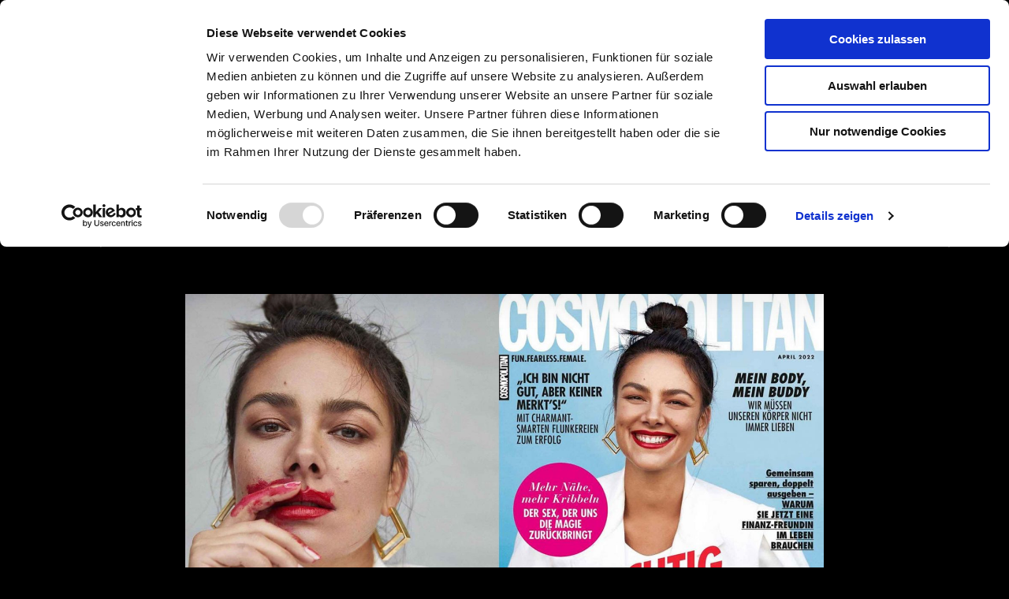

--- FILE ---
content_type: text/html; charset=UTF-8
request_url: https://ballsaal.com/project/janina-uhse-for-cosmopolitan/?aid=33
body_size: 17480
content:
<!DOCTYPE html>
<!--[if lt IE 7]><html class="no-js lt-ie9 lt-ie8 lt-ie7" lang="de-DE"><![endif]-->
<!--[if IE 7]><html class="no-js lt-ie9 lt-ie8" lang="de-DE"><![endif]-->
<!--[if IE 8]><html class="no-js lt-ie9" lang="de-DE"><![endif]-->
<!--[if gt IE 8]><!--><html class="no-js" lang="de-DE"><!--<![endif]-->
    <head>
        <meta charset="UTF-8">
        <meta http-equiv="X-UA-Compatible" content="IE=edge,chrome=1">
        <meta name="viewport" content="width=device-width">
        <title>Janina Uhse for Cosmopolitan - BALLSAAL ARTIST MANAGEMENT</title>
		<meta name="author" content="">
		<script type="text/javascript" data-cookieconsent="ignore">
	window.dataLayer = window.dataLayer || [];

	function gtag() {
		dataLayer.push(arguments);
	}

	gtag("consent", "default", {
		ad_personalization: "denied",
		ad_storage: "denied",
		ad_user_data: "denied",
		analytics_storage: "denied",
		functionality_storage: "denied",
		personalization_storage: "denied",
		security_storage: "granted",
		wait_for_update: 500,
	});
	gtag("set", "ads_data_redaction", true);
	</script>
<script type="text/javascript"
		id="Cookiebot"
		src="https://consent.cookiebot.com/uc.js"
		data-implementation="wp"
		data-cbid="3be20045-30da-47dc-9095-ec8fd06aa9ba"
							data-blockingmode="auto"
	></script>
<meta name='robots' content='index, follow, max-image-preview:large, max-snippet:-1, max-video-preview:-1' />

	<!-- This site is optimized with the Yoast SEO plugin v23.5 - https://yoast.com/wordpress/plugins/seo/ -->
	<link rel="canonical" href="https://ballsaal.com/project/janina-uhse-for-cosmopolitan/" />
	<meta property="og:locale" content="de_DE" />
	<meta property="og:type" content="article" />
	<meta property="og:title" content="Janina Uhse for Cosmopolitan - BALLSAAL ARTIST MANAGEMENT" />
	<meta property="og:url" content="https://ballsaal.com/project/janina-uhse-for-cosmopolitan/" />
	<meta property="og:site_name" content="BALLSAAL ARTIST MANAGEMENT" />
	<meta property="article:modified_time" content="2025-01-03T16:56:17+00:00" />
	<meta property="og:image" content="https://ballsaal.com/wp-content/uploads/2022/06/CosmoJU.jpg" />
	<meta property="og:image:width" content="1202" />
	<meta property="og:image:height" content="1500" />
	<meta property="og:image:type" content="image/jpeg" />
	<meta name="twitter:card" content="summary_large_image" />
	<script type="application/ld+json" class="yoast-schema-graph">{"@context":"https://schema.org","@graph":[{"@type":"WebPage","@id":"https://ballsaal.com/project/janina-uhse-for-cosmopolitan/","url":"https://ballsaal.com/project/janina-uhse-for-cosmopolitan/","name":"Janina Uhse for Cosmopolitan - BALLSAAL ARTIST MANAGEMENT","isPartOf":{"@id":"https://ballsaal.com/#website"},"primaryImageOfPage":{"@id":"https://ballsaal.com/project/janina-uhse-for-cosmopolitan/#primaryimage"},"image":{"@id":"https://ballsaal.com/project/janina-uhse-for-cosmopolitan/#primaryimage"},"thumbnailUrl":"https://ballsaal.com/wp-content/uploads/2022/06/CosmoJU.jpg","datePublished":"2022-06-28T11:49:15+00:00","dateModified":"2025-01-03T16:56:17+00:00","breadcrumb":{"@id":"https://ballsaal.com/project/janina-uhse-for-cosmopolitan/#breadcrumb"},"inLanguage":"de-DE","potentialAction":[{"@type":"ReadAction","target":["https://ballsaal.com/project/janina-uhse-for-cosmopolitan/"]}]},{"@type":"ImageObject","inLanguage":"de-DE","@id":"https://ballsaal.com/project/janina-uhse-for-cosmopolitan/#primaryimage","url":"https://ballsaal.com/wp-content/uploads/2022/06/CosmoJU.jpg","contentUrl":"https://ballsaal.com/wp-content/uploads/2022/06/CosmoJU.jpg","width":1202,"height":1500},{"@type":"BreadcrumbList","@id":"https://ballsaal.com/project/janina-uhse-for-cosmopolitan/#breadcrumb","itemListElement":[{"@type":"ListItem","position":1,"name":"Startseite","item":"https://ballsaal.com/"},{"@type":"ListItem","position":2,"name":"Projects","item":"https://ballsaal.com/project/"},{"@type":"ListItem","position":3,"name":"Janina Uhse for Cosmopolitan"}]},{"@type":"WebSite","@id":"https://ballsaal.com/#website","url":"https://ballsaal.com/","name":"BALLSAAL ARTIST MANAGEMENT","description":"","potentialAction":[{"@type":"SearchAction","target":{"@type":"EntryPoint","urlTemplate":"https://ballsaal.com/?s={search_term_string}"},"query-input":{"@type":"PropertyValueSpecification","valueRequired":true,"valueName":"search_term_string"}}],"inLanguage":"de-DE"}]}</script>
	<!-- / Yoast SEO plugin. -->


<style id='classic-theme-styles-inline-css' type='text/css'>
/*! This file is auto-generated */
.wp-block-button__link{color:#fff;background-color:#32373c;border-radius:9999px;box-shadow:none;text-decoration:none;padding:calc(.667em + 2px) calc(1.333em + 2px);font-size:1.125em}.wp-block-file__button{background:#32373c;color:#fff;text-decoration:none}
</style>
<style id='global-styles-inline-css' type='text/css'>
body{--wp--preset--color--black: #000000;--wp--preset--color--cyan-bluish-gray: #abb8c3;--wp--preset--color--white: #ffffff;--wp--preset--color--pale-pink: #f78da7;--wp--preset--color--vivid-red: #cf2e2e;--wp--preset--color--luminous-vivid-orange: #ff6900;--wp--preset--color--luminous-vivid-amber: #fcb900;--wp--preset--color--light-green-cyan: #7bdcb5;--wp--preset--color--vivid-green-cyan: #00d084;--wp--preset--color--pale-cyan-blue: #8ed1fc;--wp--preset--color--vivid-cyan-blue: #0693e3;--wp--preset--color--vivid-purple: #9b51e0;--wp--preset--gradient--vivid-cyan-blue-to-vivid-purple: linear-gradient(135deg,rgba(6,147,227,1) 0%,rgb(155,81,224) 100%);--wp--preset--gradient--light-green-cyan-to-vivid-green-cyan: linear-gradient(135deg,rgb(122,220,180) 0%,rgb(0,208,130) 100%);--wp--preset--gradient--luminous-vivid-amber-to-luminous-vivid-orange: linear-gradient(135deg,rgba(252,185,0,1) 0%,rgba(255,105,0,1) 100%);--wp--preset--gradient--luminous-vivid-orange-to-vivid-red: linear-gradient(135deg,rgba(255,105,0,1) 0%,rgb(207,46,46) 100%);--wp--preset--gradient--very-light-gray-to-cyan-bluish-gray: linear-gradient(135deg,rgb(238,238,238) 0%,rgb(169,184,195) 100%);--wp--preset--gradient--cool-to-warm-spectrum: linear-gradient(135deg,rgb(74,234,220) 0%,rgb(151,120,209) 20%,rgb(207,42,186) 40%,rgb(238,44,130) 60%,rgb(251,105,98) 80%,rgb(254,248,76) 100%);--wp--preset--gradient--blush-light-purple: linear-gradient(135deg,rgb(255,206,236) 0%,rgb(152,150,240) 100%);--wp--preset--gradient--blush-bordeaux: linear-gradient(135deg,rgb(254,205,165) 0%,rgb(254,45,45) 50%,rgb(107,0,62) 100%);--wp--preset--gradient--luminous-dusk: linear-gradient(135deg,rgb(255,203,112) 0%,rgb(199,81,192) 50%,rgb(65,88,208) 100%);--wp--preset--gradient--pale-ocean: linear-gradient(135deg,rgb(255,245,203) 0%,rgb(182,227,212) 50%,rgb(51,167,181) 100%);--wp--preset--gradient--electric-grass: linear-gradient(135deg,rgb(202,248,128) 0%,rgb(113,206,126) 100%);--wp--preset--gradient--midnight: linear-gradient(135deg,rgb(2,3,129) 0%,rgb(40,116,252) 100%);--wp--preset--font-size--small: 13px;--wp--preset--font-size--medium: 20px;--wp--preset--font-size--large: 36px;--wp--preset--font-size--x-large: 42px;--wp--preset--spacing--20: 0.44rem;--wp--preset--spacing--30: 0.67rem;--wp--preset--spacing--40: 1rem;--wp--preset--spacing--50: 1.5rem;--wp--preset--spacing--60: 2.25rem;--wp--preset--spacing--70: 3.38rem;--wp--preset--spacing--80: 5.06rem;--wp--preset--shadow--natural: 6px 6px 9px rgba(0, 0, 0, 0.2);--wp--preset--shadow--deep: 12px 12px 50px rgba(0, 0, 0, 0.4);--wp--preset--shadow--sharp: 6px 6px 0px rgba(0, 0, 0, 0.2);--wp--preset--shadow--outlined: 6px 6px 0px -3px rgba(255, 255, 255, 1), 6px 6px rgba(0, 0, 0, 1);--wp--preset--shadow--crisp: 6px 6px 0px rgba(0, 0, 0, 1);}:where(.is-layout-flex){gap: 0.5em;}:where(.is-layout-grid){gap: 0.5em;}body .is-layout-flow > .alignleft{float: left;margin-inline-start: 0;margin-inline-end: 2em;}body .is-layout-flow > .alignright{float: right;margin-inline-start: 2em;margin-inline-end: 0;}body .is-layout-flow > .aligncenter{margin-left: auto !important;margin-right: auto !important;}body .is-layout-constrained > .alignleft{float: left;margin-inline-start: 0;margin-inline-end: 2em;}body .is-layout-constrained > .alignright{float: right;margin-inline-start: 2em;margin-inline-end: 0;}body .is-layout-constrained > .aligncenter{margin-left: auto !important;margin-right: auto !important;}body .is-layout-constrained > :where(:not(.alignleft):not(.alignright):not(.alignfull)){max-width: var(--wp--style--global--content-size);margin-left: auto !important;margin-right: auto !important;}body .is-layout-constrained > .alignwide{max-width: var(--wp--style--global--wide-size);}body .is-layout-flex{display: flex;}body .is-layout-flex{flex-wrap: wrap;align-items: center;}body .is-layout-flex > *{margin: 0;}body .is-layout-grid{display: grid;}body .is-layout-grid > *{margin: 0;}:where(.wp-block-columns.is-layout-flex){gap: 2em;}:where(.wp-block-columns.is-layout-grid){gap: 2em;}:where(.wp-block-post-template.is-layout-flex){gap: 1.25em;}:where(.wp-block-post-template.is-layout-grid){gap: 1.25em;}.has-black-color{color: var(--wp--preset--color--black) !important;}.has-cyan-bluish-gray-color{color: var(--wp--preset--color--cyan-bluish-gray) !important;}.has-white-color{color: var(--wp--preset--color--white) !important;}.has-pale-pink-color{color: var(--wp--preset--color--pale-pink) !important;}.has-vivid-red-color{color: var(--wp--preset--color--vivid-red) !important;}.has-luminous-vivid-orange-color{color: var(--wp--preset--color--luminous-vivid-orange) !important;}.has-luminous-vivid-amber-color{color: var(--wp--preset--color--luminous-vivid-amber) !important;}.has-light-green-cyan-color{color: var(--wp--preset--color--light-green-cyan) !important;}.has-vivid-green-cyan-color{color: var(--wp--preset--color--vivid-green-cyan) !important;}.has-pale-cyan-blue-color{color: var(--wp--preset--color--pale-cyan-blue) !important;}.has-vivid-cyan-blue-color{color: var(--wp--preset--color--vivid-cyan-blue) !important;}.has-vivid-purple-color{color: var(--wp--preset--color--vivid-purple) !important;}.has-black-background-color{background-color: var(--wp--preset--color--black) !important;}.has-cyan-bluish-gray-background-color{background-color: var(--wp--preset--color--cyan-bluish-gray) !important;}.has-white-background-color{background-color: var(--wp--preset--color--white) !important;}.has-pale-pink-background-color{background-color: var(--wp--preset--color--pale-pink) !important;}.has-vivid-red-background-color{background-color: var(--wp--preset--color--vivid-red) !important;}.has-luminous-vivid-orange-background-color{background-color: var(--wp--preset--color--luminous-vivid-orange) !important;}.has-luminous-vivid-amber-background-color{background-color: var(--wp--preset--color--luminous-vivid-amber) !important;}.has-light-green-cyan-background-color{background-color: var(--wp--preset--color--light-green-cyan) !important;}.has-vivid-green-cyan-background-color{background-color: var(--wp--preset--color--vivid-green-cyan) !important;}.has-pale-cyan-blue-background-color{background-color: var(--wp--preset--color--pale-cyan-blue) !important;}.has-vivid-cyan-blue-background-color{background-color: var(--wp--preset--color--vivid-cyan-blue) !important;}.has-vivid-purple-background-color{background-color: var(--wp--preset--color--vivid-purple) !important;}.has-black-border-color{border-color: var(--wp--preset--color--black) !important;}.has-cyan-bluish-gray-border-color{border-color: var(--wp--preset--color--cyan-bluish-gray) !important;}.has-white-border-color{border-color: var(--wp--preset--color--white) !important;}.has-pale-pink-border-color{border-color: var(--wp--preset--color--pale-pink) !important;}.has-vivid-red-border-color{border-color: var(--wp--preset--color--vivid-red) !important;}.has-luminous-vivid-orange-border-color{border-color: var(--wp--preset--color--luminous-vivid-orange) !important;}.has-luminous-vivid-amber-border-color{border-color: var(--wp--preset--color--luminous-vivid-amber) !important;}.has-light-green-cyan-border-color{border-color: var(--wp--preset--color--light-green-cyan) !important;}.has-vivid-green-cyan-border-color{border-color: var(--wp--preset--color--vivid-green-cyan) !important;}.has-pale-cyan-blue-border-color{border-color: var(--wp--preset--color--pale-cyan-blue) !important;}.has-vivid-cyan-blue-border-color{border-color: var(--wp--preset--color--vivid-cyan-blue) !important;}.has-vivid-purple-border-color{border-color: var(--wp--preset--color--vivid-purple) !important;}.has-vivid-cyan-blue-to-vivid-purple-gradient-background{background: var(--wp--preset--gradient--vivid-cyan-blue-to-vivid-purple) !important;}.has-light-green-cyan-to-vivid-green-cyan-gradient-background{background: var(--wp--preset--gradient--light-green-cyan-to-vivid-green-cyan) !important;}.has-luminous-vivid-amber-to-luminous-vivid-orange-gradient-background{background: var(--wp--preset--gradient--luminous-vivid-amber-to-luminous-vivid-orange) !important;}.has-luminous-vivid-orange-to-vivid-red-gradient-background{background: var(--wp--preset--gradient--luminous-vivid-orange-to-vivid-red) !important;}.has-very-light-gray-to-cyan-bluish-gray-gradient-background{background: var(--wp--preset--gradient--very-light-gray-to-cyan-bluish-gray) !important;}.has-cool-to-warm-spectrum-gradient-background{background: var(--wp--preset--gradient--cool-to-warm-spectrum) !important;}.has-blush-light-purple-gradient-background{background: var(--wp--preset--gradient--blush-light-purple) !important;}.has-blush-bordeaux-gradient-background{background: var(--wp--preset--gradient--blush-bordeaux) !important;}.has-luminous-dusk-gradient-background{background: var(--wp--preset--gradient--luminous-dusk) !important;}.has-pale-ocean-gradient-background{background: var(--wp--preset--gradient--pale-ocean) !important;}.has-electric-grass-gradient-background{background: var(--wp--preset--gradient--electric-grass) !important;}.has-midnight-gradient-background{background: var(--wp--preset--gradient--midnight) !important;}.has-small-font-size{font-size: var(--wp--preset--font-size--small) !important;}.has-medium-font-size{font-size: var(--wp--preset--font-size--medium) !important;}.has-large-font-size{font-size: var(--wp--preset--font-size--large) !important;}.has-x-large-font-size{font-size: var(--wp--preset--font-size--x-large) !important;}
.wp-block-navigation a:where(:not(.wp-element-button)){color: inherit;}
:where(.wp-block-post-template.is-layout-flex){gap: 1.25em;}:where(.wp-block-post-template.is-layout-grid){gap: 1.25em;}
:where(.wp-block-columns.is-layout-flex){gap: 2em;}:where(.wp-block-columns.is-layout-grid){gap: 2em;}
.wp-block-pullquote{font-size: 1.5em;line-height: 1.6;}
</style>
<link rel='stylesheet' id='google_fonts-css' href='https://ballsaal.com/wp-content/themes/ballsaal/css/fonts/fonts.css?ver=20180618' type='text/css' media='all' />
<link rel='stylesheet' id='jqueryui-css' href='https://ballsaal.com/wp-content/themes/ballsaal/js/plugins/jquery-ui.min.css?ver=6.4.3' type='text/css' media='all' />
<link rel='stylesheet' id='global-css' href='https://ballsaal.com/wp-content/themes/ballsaal/css/global.css?ver=6.4.3' type='text/css' media='all' />
<link rel='stylesheet' id='sib-front-css-css' href='https://ballsaal.com/wp-content/plugins/mailin/css/mailin-front.css?ver=6.4.3' type='text/css' media='all' />
<script type="text/javascript" src="https://ballsaal.com/wp-content/themes/ballsaal/js/vendor/jquery/dist/jquery.min.js?ver=6.4.3" id="jquery-js"></script>
<script type="text/javascript" id="dlm-public-js-extra">
/* <![CDATA[ */
var dlmVars = {"logStatus":"enabled","jsErrorLogging":{"status":"","url":"https:\/\/ballsaal.com\/wp-admin\/admin-ajax.php","nonce":"98e0241316","action":"log_js_errors"}};
/* ]]> */
</script>
<script type="text/javascript" src="https://ballsaal.com/wp-content/plugins/debug-log-manager/assets/js/public.js?ver=2.4.3" id="dlm-public-js"></script>
<script type="text/javascript" src="https://ballsaal.com/wp-content/themes/ballsaal/js/modernizr.js?ver=6.4.3" id="modernizr-js"></script>
<script type="text/javascript" id="sib-front-js-js-extra">
/* <![CDATA[ */
var sibErrMsg = {"invalidMail":"Please fill out valid email address","requiredField":"Please fill out required fields","invalidDateFormat":"Please fill out valid date format","invalidSMSFormat":"Please fill out valid phone number"};
var ajax_sib_front_object = {"ajax_url":"https:\/\/ballsaal.com\/wp-admin\/admin-ajax.php","ajax_nonce":"2ce096dd52","flag_url":"https:\/\/ballsaal.com\/wp-content\/plugins\/mailin\/img\/flags\/"};
/* ]]> */
</script>
<script type="text/javascript" src="https://ballsaal.com/wp-content/plugins/mailin/js/mailin-front.js?ver=1768939603" id="sib-front-js-js"></script>
<link rel="https://api.w.org/" href="https://ballsaal.com/wp-json/" /><meta name="generator" content="WordPress 6.4.3" />
<link rel='shortlink' href='https://ballsaal.com/?p=25549' />
<link rel="alternate" type="application/json+oembed" href="https://ballsaal.com/wp-json/oembed/1.0/embed?url=https%3A%2F%2Fballsaal.com%2Fproject%2Fjanina-uhse-for-cosmopolitan%2F" />
<link rel="alternate" type="text/xml+oembed" href="https://ballsaal.com/wp-json/oembed/1.0/embed?url=https%3A%2F%2Fballsaal.com%2Fproject%2Fjanina-uhse-for-cosmopolitan%2F&#038;format=xml" />
<meta name="google-site-verification" content="unQ5Nb8C2h7fbZwm8CSSU9rtp_JzJVNyM8Oun5UwnxE" /><link rel="icon" href="https://ballsaal.com/wp-content/uploads/2025/03/cropped-facicon-32x32.png" sizes="32x32" />
<link rel="icon" href="https://ballsaal.com/wp-content/uploads/2025/03/cropped-facicon-192x192.png" sizes="192x192" />
<link rel="apple-touch-icon" href="https://ballsaal.com/wp-content/uploads/2025/03/cropped-facicon-180x180.png" />
<meta name="msapplication-TileImage" content="https://ballsaal.com/wp-content/uploads/2025/03/cropped-facicon-270x270.png" />
		<style type="text/css" id="wp-custom-css">
			#project_content .videoWrapper {
  background: url('https://ballsaal.com/wp-content/themes/ballsaal/images/icons/play_grey.svg') no-repeat;
	background-size: auto;
  background-position: 55%;
  background-size: 36%;
	background-color: #f0f0f14d;
}		</style>
		    </head>
    <body class="project-template-default single single-project postid-25549">


      <div class="off-canvas-wrap" data-offcanvas>
        <div class="inner-wrap">

          <!-- Off Canvas Menu for mobile -->
          
<aside class="left-off-canvas-menu">
    <!-- whatever you want goes here -->
    <div id="off_canvas_content" style="padding: 30px 10px;">
      
      
    <!--div class="small-1 columns"-->
    <div style="width: 10%; float:left;" class="text_left">
        <span id="head_main_menu">                          
          <img id ="main_menu_button" class="cursor_pointer"  src="/wp-content/themes/ballsaal/images/icons/x.svg">
        </span>
    </div>   
    <!--div class="small-10 columns text_center"-->
    <div style="width: 80%; float: left;">
      <a class="moblogo" href="/"><img src="https://ballsaal.com/wp-content/themes/ballsaal/images/ballsaal_logo.svg"></a>
    </div>
    <!--div class="small-1 columns"-->
    <div style="width: 10%; float: right;"></div>
    
    <div class="small-12 columns">
      
      <ul class="off-canvas-list">
        
        <li class="spacer-item">&nbsp;</li>
        <li><span id="folio_button_left" class="f_large fweight_bold cursor_pointer"><a href="/mobile-folio-page" style="margin-right:  0.9375rem;">folio <span id="folio_number" class="folio_counter">0 images</span></span></a></li>

        <li class="spacer-item">&nbsp;</li>

        <li style="text-decoration: underline; margin-right:  0.9375rem;"><label>Artists</label></li>
        
        <li class="spacer-item">&nbsp;</li>
        
        <li class="has-submenu"><a href="#">Hair & Make-up</a>
		<ul class="left-submenu">
			<li class="spacer-item">&nbsp;</li>
			<li><label style="text-decoration: underline;">Hair & Make-up</label></li>
			<li class="spacer-item">&nbsp;</li>
			<li class="back"><a href="#"></a></li><li><a href='https://ballsaal.com/artists/nadine-bauer/'>Nadine BAUER</a></li><li><a href='https://ballsaal.com/artists/sven-bensemann/'>Sven BENSEMANN</a></li><li><a href='https://ballsaal.com/artists/denise-grundmann/'>Denise GRUNDMANN</a></li><li><a href='https://ballsaal.com/artists/julia-junglas/'>Julia JUNGLAS</a></li><li><a href='https://ballsaal.com/artists/ben-mayer/'>Ben MAYER</a></li><li><a href='https://ballsaal.com/artists/stefanie-mellin/'>Stefanie MELLIN</a></li><li><a href='https://ballsaal.com/artists/nina-park/'>Nina PARK</a></li><li><a href='https://ballsaal.com/artists/melissa-righi/'>Melissa RIGHI</a></li><li><a href='https://ballsaal.com/artists/gabriela-speckbacher/'>Gaby SPECKBACHER</a></li><li><a href='https://ballsaal.com/artists/anne-timper/'>Anne TIMPER</a></li><li><a href='https://ballsaal.com/artists/georgios-tsiogkas/'>Georgios TSIOGKAS</a></li><li><a href='https://ballsaal.com/artists/stefanie-willmann/'>Steffi WILLMANN</a></li></ul></li><li class="has-submenu"><a href="#">Hair</a>
		<ul class="left-submenu">
			<li class="spacer-item">&nbsp;</li>
			<li><label style="text-decoration: underline;">Hair</label></li>
			<li class="spacer-item">&nbsp;</li>
			<li class="back"><a href="#"></a></li><li><a href='https://ballsaal.com/artists/nadine-bauer/'>Nadine BAUER</a></li><li><a href='https://ballsaal.com/artists/sven-bensemann/'>Sven BENSEMANN</a></li><li><a href='https://ballsaal.com/artists/patrick-gorra/'>Patrick GORRA</a></li><li><a href='https://ballsaal.com/artists/ben-mayer/'>Ben MAYER</a></li><li><a href='https://ballsaal.com/artists/stefanie-mellin/'>Stefanie MELLIN</a></li><li><a href='https://ballsaal.com/artists/shadi-shoaei/'>Shadi Shoaei</a></li><li><a href='https://ballsaal.com/artists/gabriela-speckbacher/'>Gaby SPECKBACHER</a></li><li><a href='https://ballsaal.com/artists/anne-timper/'>Anne TIMPER</a></li><li><a href='https://ballsaal.com/artists/georgios-tsiogkas/'>Georgios TSIOGKAS</a></li></ul></li><li class="has-submenu"><a href="#">Make-up</a>
		<ul class="left-submenu">
			<li class="spacer-item">&nbsp;</li>
			<li><label style="text-decoration: underline;">Make-up</label></li>
			<li class="spacer-item">&nbsp;</li>
			<li class="back"><a href="#"></a></li><li><a href='https://ballsaal.com/artists/loni-baur/'>Loni BAUR</a></li><li><a href='https://ballsaal.com/artists/marie-dausell/'>Marie DAUSELL</a></li><li><a href='https://ballsaal.com/artists/denise-grundmann/'>Denise GRUNDMANN</a></li><li><a href='https://ballsaal.com/artists/julia-junglas/'>Julia JUNGLAS</a></li><li><a href='https://ballsaal.com/artists/ben-mayer/'>Ben MAYER</a></li><li><a href='https://ballsaal.com/artists/stefanie-mellin/'>Stefanie MELLIN</a></li><li><a href='https://ballsaal.com/artists/nina-park/'>Nina PARK</a></li><li><a href='https://ballsaal.com/artists/melissa-righi/'>Melissa RIGHI</a></li><li><a href='https://ballsaal.com/artists/anne-timper/'>Anne TIMPER</a></li><li><a href='https://ballsaal.com/artists/georgios-tsiogkas/'>Georgios TSIOGKAS</a></li><li><a href='https://ballsaal.com/artists/stefanie-willmann/'>Steffi WILLMANN</a></li></ul></li><li class="has-submenu"><a href="#">Coloring</a>
		<ul class="left-submenu">
			<li class="spacer-item">&nbsp;</li>
			<li><label style="text-decoration: underline;">Coloring</label></li>
			<li class="spacer-item">&nbsp;</li>
			<li class="back"><a href="#"></a></li><li><a href='https://ballsaal.com/artists/nadine-bauer/'>Nadine BAUER</a></li><li><a href='https://ballsaal.com/artists/sven-bensemann/'>Sven BENSEMANN</a></li><li><a href='https://ballsaal.com/artists/shadi-shoaei/'>Shadi Shoaei</a></li></ul></li><li class="has-submenu"><a href="#">Styling</a>
		<ul class="left-submenu">
			<li class="spacer-item">&nbsp;</li>
			<li><label style="text-decoration: underline;">Styling</label></li>
			<li class="spacer-item">&nbsp;</li>
			<li class="back"><a href="#"></a></li><li><a href='https://ballsaal.com/artists/wiebke-bredehorst/'>Wiebke BREDEHORST</a></li><li><a href='https://ballsaal.com/artists/laurent-dombrowicz/'>Laurent DOMBROWICZ</a></li><li><a href='https://ballsaal.com/artists/katrin-gerhardy/'>Katrin GERHARDY</a></li><li><a href='https://ballsaal.com/artists/konstantinos-gkoumpetis/'>Konstantinos Gkoumpetis</a></li><li><a href='https://ballsaal.com/artists/nina-petters/'>Nina PETTERS</a></li><li><a href='https://ballsaal.com/artists/simon-riepe/'>Simon RIEPE</a></li><li><a href='https://ballsaal.com/artists/lynn-schmidt/'>Lynn SCHMIDT</a></li></ul></li><li class="has-submenu"><a href="#">Set-Design</a>
		<ul class="left-submenu">
			<li class="spacer-item">&nbsp;</li>
			<li><label style="text-decoration: underline;">Set-Design</label></li>
			<li class="spacer-item">&nbsp;</li>
			<li class="back"><a href="#"></a></li><li><a href='https://ballsaal.com/artists/friederike-m/'>Friederike M.</a></li></ul></li><li class="has-submenu"><a href="#">Photo</a>
		<ul class="left-submenu">
			<li class="spacer-item">&nbsp;</li>
			<li><label style="text-decoration: underline;">Photo</label></li>
			<li class="spacer-item">&nbsp;</li>
			<li class="back"><a href="#"></a></li><li><a href='https://ballsaal.com/artists/gleb-melenberg/'>Gleb Melenberg</a></li><li><a href='https://ballsaal.com/artists/boris-kralj/'>BORIS KRALJ</a></li><li><a href='https://ballsaal.com/artists/ariel-oscar-greith/'>Ariel Oscar GREITH</a></li><li><a href='https://ballsaal.com/artists/malorie-shmyr/'>Malorie SHMYR</a></li></ul></li><li class="has-submenu"><a href="#">Video</a>
		<ul class="left-submenu">
			<li class="spacer-item">&nbsp;</li>
			<li><label style="text-decoration: underline;">Video</label></li>
			<li class="spacer-item">&nbsp;</li>
			<li class="back"><a href="#"></a></li><li><a href='https://ballsaal.com/artists/lindsay-thomas-robinson/'>Lindsay Thomas ROBINSON</a></li><li><a href='https://ballsaal.com/artists/michael-schwarze/'>Michaël SCHWARZE</a></li><li><a href='https://ballsaal.com/artists/malorie-shmyr/'>Malorie SHMYR</a></li></ul></li>
        <li class="spacer-item">&nbsp;</li>

        <!--li><label>Themes</label></li>

        <li class="spacer-item">&nbsp;</li-->

      
        <li class="spacer-item">&nbsp;</li>

        <!--li><a href="/about-us" class="underlined">About us</a></li>

        <li class="spacer-item">&nbsp;</li-->

        <li><a href="/news" style="text-decoration: underline; margin-right:  0.9375rem;">news</a></li>
        <li><a href="/contact" style="text-decoration: underline; margin-right:  0.9375rem;">contact</a></li>
        <li><a href="/newsletter" style="text-decoration: underline; margin-right:  0.9375rem;">newsletter</a></li>  
        <li><a href="https://instagram.com/ballsaal_artist_mgmt" target="_blank" alt="Link to instaram site" style="text-decoration: underline; margin-right:  0.9375rem;">Instagram</a></li>  
        <li><a href="/jobs" alt="Link to the job site with job description" style="text-decoration: underline; margin-right:  0.9375rem;">jobs</a></li>
        <li class="spacer-item">&nbsp;</li>
        <li><a href="/agb" style="margin-right:  0.9375rem;">agb</a></li>      
        <li><a href="/imprint" style="margin-right:  0.9375rem;">imprint</a></li>        
        <li><a href="/privacy policy" style="margin-right:  0.9375rem;">privacy policy</a></li>        
        <li><a class = "cookie_settings" href="javascript:CookieConsent.renew();" class="underlined" style="margin-right:  0.9375rem;">Cookie Settings</a></li>

      </ul>
      
    </div>
    
    <script type="text/javascript">
            
      $("#head_main_menu").on("click", function () {   
          $(this).parent().parent().parent().parent().parent().removeClass("move-right");
      });
    </script>

    </div>
</aside>

          <!-- main content goes here -->

          
<div id="artists_overlay" class="fullpage_overlay" style="padding: 0px;">
  <div class="fullpage_overlay_content">

    <div class="row overlay-header-content">
      <div class="medium-12 columns navbar">
        <!--div class="menu_bs_overlay">
            <span id="head_main_menu">
                <img src="https://ballsaal.com/wp-content/themes/ballsaal/images/icons/menu.svg" id="main_menu_button" class="cursor_pointer" style="padding-left: 10px;">
            </span> 
        </div-->
                             
        <div class="menu_bs_overlay">
            <div class="row module" id="page-header-content">              
              <div class="medium-5 columns">
                <span id="head_main_menu">            
                    <img id ="main_menu_button" class="cursor_pointer"  src="/wp-content/themes/ballsaal/images/icons/x.svg">
                </span>
                <span id="artists_button" class="header_button text-left f_copy cursor_pointer">artists </span>
                <span id="folio_button_right" class="folio_button_right header_button text-center f_copy cursor_pointer">folio <span id="folio_number" class="folio_counter">0</span>                         
              </div>
              <div class="medium-2 columns text_center">
                <a href="/" src="" alt="Ballsaal logo">
                  <img src="https://ballsaal.com/wp-content/themes/ballsaal/images/ballsaal_logo.svg" style="/*width: 90%;*/" class="logo" />
                </a>
              </div>
              <div class="medium-5 columns text_right">
                  <span id="instagram_button" class="header_button text-center f_copy cursor_pointer">
                      <a href="https://instagram.com/ballsaal_artist_mgmt" target="_blank">
                          <img src="/wp-content/themes/ballsaal/images/icons/ig.svg">
                      </a>
                  </span>
                  <span id="contact_button" class="header_button text-center f_copy cursor_pointer">
                      <a href="/contact">contact</a>
                    </span>
                  <span id="newsletter_button" class="header_button text-center f_copy cursor_pointer">
                    <a href="/newsletter">newsletter</a>
                  </span>
                  <!--span id="agb_button" class="header_button text-center f_copy cursor_pointer">
                      <a href="/agb">agb</a>
                  </span-->
                  <!--span class="overlay_close_button">
                    <img src="https://ballsaal.com/wp-content/themes/ballsaal/images/icons/fi-x.svg" class="overlay_close_icon">
                  </span-->
              </div>
            </div>          
          </div>             
    </div>
    </div>

    <div class="row" >
      <div class="small-12 columns">

        <div class="overlay_content">
          <div class="medium-4 columns">
            <ul id="artist_overlay_menu">
              <li data-show-section="overlay_artist_section_1" class="active artist_menu_point">Hair & Make-up</li>
              <li data-show-section="overlay_artist_section_2" class="artist_menu_point">Hair</li>
              <li data-show-section="overlay_artist_section_3" class="artist_menu_point">Make-up</li>
              <li data-show-section="overlay_artist_section_4" class="artist_menu_point">Coloring</li>
              <!--li data-show-section="overlay_artist_section_5" class="artist_menu_point">Manicure</li-->
              <li data-show-section="overlay_artist_section_7" class="artist_menu_point">Styling</li>
              <li data-show-section="overlay_artist_section_6" class="artist_menu_point">Set-Design</li>
              <li data-show-section="overlay_artist_section_9" class="artist_menu_point">Photo</li>
              <li data-show-section="overlay_artist_section_10" class="artist_menu_point">Video</li>
              <!-- GA: kommt später  -->
              <!--li data-show-section="overlay_artist_section_8" class="artist_menu_point">AI-Artists</l-->
              </ul>
          </div>
          
          
          <section class="ovl_artist_section hspace_regular bspace_regular show_section" id="overlay_artist_section_1">   
            <div class="medium-4 columns">
              <p><a href='https://ballsaal.com/artists/nadine-bauer/'>Nadine BAUER<img width="450" height="450" src="https://ballsaal.com/wp-content/uploads/2024/04/Nadine_Bauer_menu-e1735919881933.jpg" class="attachment-image menuArtistThumb size-image menuArtistThumb" alt="Nadine Bauer project menu" decoding="async" fetchpriority="high" /></a></p><p><a href='https://ballsaal.com/artists/sven-bensemann/'>Sven BENSEMANN<img width="450" height="450" src="https://ballsaal.com/wp-content/uploads/2024/04/Sven_Bensemann_menu-e1735919990206.jpeg" class="attachment-image menuArtistThumb size-image menuArtistThumb" alt="Sven Bensemann project menu" decoding="async" /></a></p><p><a href='https://ballsaal.com/artists/denise-grundmann/'>Denise GRUNDMANN<img width="400" height="400" src="https://ballsaal.com/wp-content/uploads/2024/04/Denise_Grundmann_menu-e1735920418404.jpg" class="attachment-image menuArtistThumb size-image menuArtistThumb" alt="Denise Grundmann project menu" decoding="async" /></a></p><p><a href='https://ballsaal.com/artists/julia-junglas/'>Julia JUNGLAS<img width="400" height="400" src="https://ballsaal.com/wp-content/uploads/2024/04/Julia_Junglas_menu-e1735920459675.jpg" class="attachment-image menuArtistThumb size-image menuArtistThumb" alt="Julia Junglas project menu" decoding="async" /></a></p><p><a href='https://ballsaal.com/artists/ben-mayer/'>Ben MAYER<img width="400" height="400" src="https://ballsaal.com/wp-content/uploads/2024/04/Ben_Mayeer_menu-e1735921887756.jpg" class="attachment-image menuArtistThumb size-image menuArtistThumb" alt="Ben Mayeer project menu" decoding="async" /></a></p><p><a href='https://ballsaal.com/artists/stefanie-mellin/'>Stefanie MELLIN<img width="449" height="449" src="https://ballsaal.com/wp-content/uploads/2024/04/Stefanie_Mellin_menu-e1735922022407.jpg" class="attachment-image menuArtistThumb size-image menuArtistThumb" alt="Stefanie Mellin project menu" decoding="async" /></a></p>                          </div>
            <div class="medium-4 columns">
              <p><a href='https://ballsaal.com/artists/nina-park/'>Nina PARK<img width="400" height="400" src="https://ballsaal.com/wp-content/uploads/2024/04/Nina_Park_menu-e1735922417697.jpg" class="attachment-image menuArtistThumb size-image menuArtistThumb" alt="Nina Park project menu" decoding="async" /></a></p><p><a href='https://ballsaal.com/artists/melissa-righi/'>Melissa RIGHI<img width="449" height="449" src="https://ballsaal.com/wp-content/uploads/2025/02/Melissa_Rhegi_menu-e1735922647541.jpg" class="attachment-image menuArtistThumb size-image menuArtistThumb" alt="Melissa Rhegi project menu" decoding="async" /></a></p><p><a href='https://ballsaal.com/artists/gabriela-speckbacher/'>Gaby SPECKBACHER<img width="400" height="400" src="https://ballsaal.com/wp-content/uploads/2024/04/Gaby_Speckbacher_menu-e1735922803659.jpg" class="attachment-image menuArtistThumb size-image menuArtistThumb" alt="Gaby Speckbacher project menu" decoding="async" /></a></p><p><a href='https://ballsaal.com/artists/anne-timper/'>Anne TIMPER<img width="400" height="400" src="https://ballsaal.com/wp-content/uploads/2024/04/Anne_Timper_2_menu-e1735922849716.jpg" class="attachment-image menuArtistThumb size-image menuArtistThumb" alt="Anne Timper project menu" decoding="async" /></a></p><p><a href='https://ballsaal.com/artists/georgios-tsiogkas/'>Georgios TSIOGKAS<img width="400" height="400" src="https://ballsaal.com/wp-content/uploads/2024/04/Georgios_Tsiogkas_menu-e1735922913311.jpg" class="attachment-image menuArtistThumb size-image menuArtistThumb" alt="Georgios Tsiogkas project menu" decoding="async" /></a></p><p><a href='https://ballsaal.com/artists/stefanie-willmann/'>Steffi WILLMANN<img width="400" height="400" src="https://ballsaal.com/wp-content/uploads/2024/04/Steffi_Willmann_menu-e1735922964954.jpg" class="attachment-image menuArtistThumb size-image menuArtistThumb" alt="Steffi Willmann project menu" decoding="async" /></a></p>                          </div>
          </section>
         
          <section class="ovl_artist_section hspace_regular bspace_regular" id="overlay_artist_section_2">
            <div class="medium-4 columns">
              <p><a href='https://ballsaal.com/artists/nadine-bauer/'>Nadine BAUER<img width="450" height="450" src="https://ballsaal.com/wp-content/uploads/2024/04/Nadine_Bauer_menu-e1735919881933.jpg" class="attachment-image menuArtistThumb size-image menuArtistThumb" alt="Nadine Bauer project menu" decoding="async" /></a></p><p><a href='https://ballsaal.com/artists/sven-bensemann/'>Sven BENSEMANN<img width="450" height="450" src="https://ballsaal.com/wp-content/uploads/2024/04/Sven_Bensemann_menu-e1735919990206.jpeg" class="attachment-image menuArtistThumb size-image menuArtistThumb" alt="Sven Bensemann project menu" decoding="async" /></a></p><p><a href='https://ballsaal.com/artists/patrick-gorra/'>Patrick GORRA<img width="450" height="450" src="https://ballsaal.com/wp-content/uploads/2024/04/Patrick_Gorra_menu-e1735920353723.jpg" class="attachment-image menuArtistThumb size-image menuArtistThumb" alt="Patrick Gorra project menu" decoding="async" /></a></p><p><a href='https://ballsaal.com/artists/ben-mayer/'>Ben MAYER<img width="400" height="400" src="https://ballsaal.com/wp-content/uploads/2024/04/Ben_Mayeer_menu-e1735921887756.jpg" class="attachment-image menuArtistThumb size-image menuArtistThumb" alt="Ben Mayeer project menu" decoding="async" /></a></p><p><a href='https://ballsaal.com/artists/stefanie-mellin/'>Stefanie MELLIN<img width="449" height="449" src="https://ballsaal.com/wp-content/uploads/2024/04/Stefanie_Mellin_menu-e1735922022407.jpg" class="attachment-image menuArtistThumb size-image menuArtistThumb" alt="Stefanie Mellin project menu" decoding="async" /></a></p>                          </div>  
            <div class="medium-4 columns">
              <p><a href='https://ballsaal.com/artists/shadi-shoaei/'>Shadi Shoaei<img width="800" height="800" src="https://ballsaal.com/wp-content/uploads/2025/03/MenuProjectURL.webp" class="attachment-image menuArtistThumb size-image menuArtistThumb" alt="shadi Menu Bild" decoding="async" /></a></p><p><a href='https://ballsaal.com/artists/gabriela-speckbacher/'>Gaby SPECKBACHER<img width="400" height="400" src="https://ballsaal.com/wp-content/uploads/2024/04/Gaby_Speckbacher_menu-e1735922803659.jpg" class="attachment-image menuArtistThumb size-image menuArtistThumb" alt="Gaby Speckbacher project menu" decoding="async" /></a></p><p><a href='https://ballsaal.com/artists/anne-timper/'>Anne TIMPER<img width="400" height="400" src="https://ballsaal.com/wp-content/uploads/2024/04/Anne_Timper_2_menu-e1735922849716.jpg" class="attachment-image menuArtistThumb size-image menuArtistThumb" alt="Anne Timper project menu" decoding="async" /></a></p><p><a href='https://ballsaal.com/artists/georgios-tsiogkas/'>Georgios TSIOGKAS<img width="400" height="400" src="https://ballsaal.com/wp-content/uploads/2024/04/Georgios_Tsiogkas_menu-e1735922913311.jpg" class="attachment-image menuArtistThumb size-image menuArtistThumb" alt="Georgios Tsiogkas project menu" decoding="async" /></a></p>                          </div>
          </section>
         
          <section class="ovl_artist_section hspace_regular bspace_regular" id="overlay_artist_section_3">
            <div class="medium-4 columns">
              <p><a href='https://ballsaal.com/artists/loni-baur/'>Loni BAUR<img width="1269" height="1269" src="https://ballsaal.com/wp-content/uploads/2025/04/240708_Beauty__Isabel_01_5103_final-Kopie.webp" class="attachment-image menuArtistThumb size-image menuArtistThumb" alt="Loni Menu Bild" decoding="async" /></a></p><p><a href='https://ballsaal.com/artists/marie-dausell/'>Marie DAUSELL<img width="400" height="400" src="https://ballsaal.com/wp-content/uploads/2024/04/Marie_Dausell_menu-e1735920100339.jpg" class="attachment-image menuArtistThumb size-image menuArtistThumb" alt="Marie Dausell project menu" decoding="async" /></a></p><p><a href='https://ballsaal.com/artists/denise-grundmann/'>Denise GRUNDMANN<img width="400" height="400" src="https://ballsaal.com/wp-content/uploads/2024/04/Denise_Grundmann_menu-e1735920418404.jpg" class="attachment-image menuArtistThumb size-image menuArtistThumb" alt="Denise Grundmann project menu" decoding="async" /></a></p><p><a href='https://ballsaal.com/artists/julia-junglas/'>Julia JUNGLAS<img width="400" height="400" src="https://ballsaal.com/wp-content/uploads/2024/04/Julia_Junglas_menu-e1735920459675.jpg" class="attachment-image menuArtistThumb size-image menuArtistThumb" alt="Julia Junglas project menu" decoding="async" /></a></p><p><a href='https://ballsaal.com/artists/ben-mayer/'>Ben MAYER<img width="400" height="400" src="https://ballsaal.com/wp-content/uploads/2024/04/Ben_Mayeer_menu-e1735921887756.jpg" class="attachment-image menuArtistThumb size-image menuArtistThumb" alt="Ben Mayeer project menu" decoding="async" /></a></p><p><a href='https://ballsaal.com/artists/stefanie-mellin/'>Stefanie MELLIN<img width="449" height="449" src="https://ballsaal.com/wp-content/uploads/2024/04/Stefanie_Mellin_menu-e1735922022407.jpg" class="attachment-image menuArtistThumb size-image menuArtistThumb" alt="Stefanie Mellin project menu" decoding="async" /></a></p>                          </div>  
            <div class="medium-4 columns">
              <p><a href='https://ballsaal.com/artists/nina-park/'>Nina PARK<img width="400" height="400" src="https://ballsaal.com/wp-content/uploads/2024/04/Nina_Park_menu-e1735922417697.jpg" class="attachment-image menuArtistThumb size-image menuArtistThumb" alt="Nina Park project menu" decoding="async" /></a></p><p><a href='https://ballsaal.com/artists/melissa-righi/'>Melissa RIGHI<img width="449" height="449" src="https://ballsaal.com/wp-content/uploads/2025/02/Melissa_Rhegi_menu-e1735922647541.jpg" class="attachment-image menuArtistThumb size-image menuArtistThumb" alt="Melissa Rhegi project menu" decoding="async" /></a></p><p><a href='https://ballsaal.com/artists/anne-timper/'>Anne TIMPER<img width="400" height="400" src="https://ballsaal.com/wp-content/uploads/2024/04/Anne_Timper_2_menu-e1735922849716.jpg" class="attachment-image menuArtistThumb size-image menuArtistThumb" alt="Anne Timper project menu" decoding="async" /></a></p><p><a href='https://ballsaal.com/artists/georgios-tsiogkas/'>Georgios TSIOGKAS<img width="400" height="400" src="https://ballsaal.com/wp-content/uploads/2024/04/Georgios_Tsiogkas_menu-e1735922913311.jpg" class="attachment-image menuArtistThumb size-image menuArtistThumb" alt="Georgios Tsiogkas project menu" decoding="async" /></a></p><p><a href='https://ballsaal.com/artists/stefanie-willmann/'>Steffi WILLMANN<img width="400" height="400" src="https://ballsaal.com/wp-content/uploads/2024/04/Steffi_Willmann_menu-e1735922964954.jpg" class="attachment-image menuArtistThumb size-image menuArtistThumb" alt="Steffi Willmann project menu" decoding="async" /></a></p>                          </div>
          </section>

          <section class="ovl_artist_section hspace_regular bspace_regular" id="overlay_artist_section_4">
            <div class="medium-4 columns">
              <p><a href='https://ballsaal.com/artists/nadine-bauer/'>Nadine BAUER<img width="450" height="450" src="https://ballsaal.com/wp-content/uploads/2024/04/Nadine_Bauer_menu-e1735919881933.jpg" class="attachment-image menuArtistThumb size-image menuArtistThumb" alt="Nadine Bauer project menu" decoding="async" /></a></p><p><a href='https://ballsaal.com/artists/sven-bensemann/'>Sven BENSEMANN<img width="450" height="450" src="https://ballsaal.com/wp-content/uploads/2024/04/Sven_Bensemann_menu-e1735919990206.jpeg" class="attachment-image menuArtistThumb size-image menuArtistThumb" alt="Sven Bensemann project menu" decoding="async" /></a></p>                          </div>
            <div class="medium-4 columns">
              <p><a href='https://ballsaal.com/artists/shadi-shoaei/'>Shadi Shoaei<img width="800" height="800" src="https://ballsaal.com/wp-content/uploads/2025/03/MenuProjectURL.webp" class="attachment-image menuArtistThumb size-image menuArtistThumb" alt="shadi Menu Bild" decoding="async" /></a></p>                          </div>
          </section>
          
          <!--section class="ovl_artist_section hspace_regular bspace_regular" id="overlay_artist_section_5">
            <div class="medium-4 columns"-->
                          <!--/div>
          </section-->
          
          <section class="ovl_artist_section hspace_regular bspace_regular" id="overlay_artist_section_6">
            <div class="medium-4 columns">
              <p><a href='https://ballsaal.com/artists/friederike-m/'>Friederike M.<img width="400" height="400" src="https://ballsaal.com/wp-content/uploads/2024/04/Freiderike_Morbach_menu-e1735922083388.jpg" class="attachment-image menuArtistThumb size-image menuArtistThumb" alt="Freiderike Morbach project menu" decoding="async" /></a></p>                          </div>
            <div class="medium-4 columns">
                                        </div>
          </section>
          
          <section class="ovl_artist_section hspace_regular bspace_regular" id="overlay_artist_section_9">
            <div class="medium-4 columns">
              <p><a href='https://ballsaal.com/artists/gleb-melenberg/'>Gleb Melenberg<img width="1701" height="1701" src="https://ballsaal.com/wp-content/uploads/2025/10/Gleb-Melenberg_Portfolio_15-e1759321531319.jpg" class="attachment-image menuArtistThumb size-image menuArtistThumb" alt="Gleb Melenberg Artist Beitragsbild mobile" decoding="async" /></a></p><p><a href='https://ballsaal.com/artists/boris-kralj/'>BORIS KRALJ<img width="900" height="900" src="https://ballsaal.com/wp-content/uploads/2025/06/ID-Magazine-3-Kopie.webp" class="attachment-image menuArtistThumb size-image menuArtistThumb" alt="Boris Kralj Beitragsbild ID" decoding="async" /></a></p>                          </div>
            <div class="medium-4 columns">
              <p><a href='https://ballsaal.com/artists/ariel-oscar-greith/'>Ariel Oscar GREITH<img width="1039" height="1039" src="https://ballsaal.com/wp-content/uploads/2025/01/Quer-3-e1735919136616.jpg" class="attachment-image menuArtistThumb size-image menuArtistThumb" alt="Ariel Menu bild" decoding="async" /></a></p><p><a href='https://ballsaal.com/artists/malorie-shmyr/'>Malorie SHMYR<img width="1200" height="1200" src="https://ballsaal.com/wp-content/uploads/2025/02/1-AI_TUSH_MalorieShmyr_FINAL_IGCROP-7.jpg" class="attachment-image menuArtistThumb size-image menuArtistThumb" alt="Malorie Shymr Beitragsbild" decoding="async" /></a></p>                          </div>
          </section>
          
          <section class="ovl_artist_section hspace_regular bspace_regular" id="overlay_artist_section_10">
            <div class="medium-4 columns">
              <p><a href='https://ballsaal.com/artists/lindsay-thomas-robinson/'>Lindsay Thomas ROBINSON<img width="638" height="638" src="https://ballsaal.com/wp-content/uploads/2025/03/Tush-X-Louis-Menu-Bild.webp" class="attachment-image menuArtistThumb size-image menuArtistThumb" alt="Tush-X-Louis-Menu Bild" decoding="async" /></a></p><p><a href='https://ballsaal.com/artists/michael-schwarze/'>Michaël SCHWARZE<img width="1117" height="1117" src="https://ballsaal.com/wp-content/uploads/2024/12/Michael-Schwarze-Menu-e1735918606605.jpg" class="attachment-image menuArtistThumb size-image menuArtistThumb" alt="" decoding="async" /></a></p>                          </div>
            <div class="medium-4 columns">
              <p><a href='https://ballsaal.com/artists/malorie-shmyr/'>Malorie SHMYR<img width="1200" height="1200" src="https://ballsaal.com/wp-content/uploads/2025/02/1-AI_TUSH_MalorieShmyr_FINAL_IGCROP-7.jpg" class="attachment-image menuArtistThumb size-image menuArtistThumb" alt="Malorie Shymr Beitragsbild" decoding="async" /></a></p>                          </div>
          </section>
          
          <section class="ovl_artist_section hspace_regular bspace_regular" id="overlay_artist_section_8">
            <div class="medium-4 columns">
                                        </div>
            <div class="medium-4 columns">
                                        </div>
          </section>

          <section class="ovl_artist_section hspace_regular bspace_regular" id="overlay_artist_section_7">
            <div class="medium-4 columns">
                <p><a href='https://ballsaal.com/artists/wiebke-bredehorst/'>Wiebke BREDEHORST<img width="400" height="450" src="https://ballsaal.com/wp-content/uploads/2024/04/Wiebke_bredehorst_menu-e1735920053366.jpg" class="attachment-image menuArtistThumb size-image menuArtistThumb" alt="Wiebke bredehorst project menu" decoding="async" /></a></p><p><a href='https://ballsaal.com/artists/laurent-dombrowicz/'>Laurent DOMBROWICZ<img width="1000" height="1000" src="https://ballsaal.com/wp-content/uploads/2025/02/YOUNG-BLOOD-BEN-FOURMI-CITIZEN-K-Kopie.webp" class="attachment-image menuArtistThumb size-image menuArtistThumb" alt="" decoding="async" /></a></p><p><a href='https://ballsaal.com/artists/katrin-gerhardy/'>Katrin GERHARDY<img width="400" height="400" src="https://ballsaal.com/wp-content/uploads/2024/04/Kathrin_Gerhardy_menu-e1735920283723.jpg" class="attachment-image menuArtistThumb size-image menuArtistThumb" alt="Kathrin Gerhardy project menu" decoding="async" /></a></p><p><a href='https://ballsaal.com/artists/konstantinos-gkoumpetis/'>Konstantinos Gkoumpetis<img width="1075" height="1075" src="https://ballsaal.com/wp-content/uploads/2025/01/68983637_2380663062002634_6752925488353640448_n-e1735918723743.jpg" class="attachment-image menuArtistThumb size-image menuArtistThumb" alt="Konstantinus Menübild" decoding="async" /></a></p>                            </div>    
            <div class="medium-4 columns">
                <p><a href='https://ballsaal.com/artists/nina-petters/'>Nina PETTERS<img width="400" height="400" src="https://ballsaal.com/wp-content/uploads/2024/04/Nina_Petters_menu-e1735922466737.jpg" class="attachment-image menuArtistThumb size-image menuArtistThumb" alt="Nina Petters project menu" decoding="async" /></a></p><p><a href='https://ballsaal.com/artists/simon-riepe/'>Simon RIEPE<img width="400" height="400" src="https://ballsaal.com/wp-content/uploads/2024/04/Simon_menu-e1735922590430.jpg" class="attachment-image menuArtistThumb size-image menuArtistThumb" alt="Simon project menu" decoding="async" /></a></p><p><a href='https://ballsaal.com/artists/lynn-schmidt/'>Lynn SCHMIDT<img width="400" height="400" src="https://ballsaal.com/wp-content/uploads/2024/04/Lynn_Schmidt_menu-e1735922762553.jpg" class="attachment-image menuArtistThumb size-image menuArtistThumb" alt="Lynn Schmidt project menu" decoding="async" /></a></p>                                
            </div>
          </section>
          
          <div class="medium-4 columns">
          </div>

          <script type="text/javascript">             
        //      $("ovl_artist_section").mousemove(function () { 
          //      $('.menuArtistThumb').css('display','block');                     
            //  });    
            
              
              $(".menu_bs_overlay").on("click", function () {                   
                $("#fullpage_slider").css("display","block");
                $("#artists_overlay").css("display","none");                 
                if($("#content-wrap").length) {
                  $("#content-wrap").css("display","block");   
                }                   
              });
              
              $("#artists_overlay").on('click', '.artist_menu_point', function(e) {
                //console.log("Artistmenu click!");
                e.stopPropagation();
                var show_section = "#" + $(this).data("show-section");
                $("#artist_overlay_menu li.active").removeClass("active");
                $(this).addClass("active");
                $(".ovl_artist_section").fadeOut(50).promise().done(function() {
              
                  $(show_section).fadeIn(100);
                });
              });    
          </script>

        </div> <!-- end .overlay_content -->
      </div>  <!-- end 12 columns -->
    </div>  <!-- end row -->
  </div> <!-- end fullpage_overlay_content -->
</div> <!-- End of Artist Overlay -->
          <!--?php get_template_part( 'partials/overlay', 'themes' ); ?-->
          
<div id="mainmenu_overlay" class="fullpage_overlay">
  <div class="fullpage_overlay_content">

    <div class="row overlay-header-content">
      <div class="medium-4 columns">
        <span class="overlay_title">Menu</span>
      </div>
      <div class="medium-4 columns text_center">
        
        <a href="/" src="" alt='Ballsaal logo'>
          <img src="https://ballsaal.com/wp-content/themes/ballsaal/images/ballsaal_logo.svg"
        </a>
      </div>
      <div class="medium-4 columns text_right">
        <span class="overlay_close_button">
          <img src="https://ballsaal.com/wp-content/themes/ballsaal/images/icons/fi-x.svg" class="overlay_close_icon">
        </span>
      </div>
    </div>

    <div class="row">
      <div class="small-12 columns">

        <div class="overlay_content">

          <div id="ovl_main_menu">
            <div class="menu-head-menu-container"><ul id="menu-head-menu" class="menu"><li id="menu-item-58" class="menu-item menu-item-type-custom menu-item-object-custom menu-item-home menu-item-58"><a href="https://ballsaal.com">Home</a></li>
<li id="menu-item-8609" class="menu-item menu-item-type-post_type menu-item-object-page menu-item-8609"><a href="https://ballsaal.com/about-us/">About Us</a></li>
<li id="menu-item-60" class="menu-item menu-item-type-post_type menu-item-object-page menu-item-60"><a href="https://ballsaal.com/contact/">CONTACT</a></li>
<li id="menu-item-9830" class="menu-item menu-item-type-post_type menu-item-object-page menu-item-9830"><a href="https://ballsaal.com/newsletter/">NEWSLETTER</a></li>
<li id="menu-item-6088" class="menu-item menu-item-type-post_type menu-item-object-page menu-item-6088"><a href="https://ballsaal.com/agb/">AGB</a></li>
</ul></div>          </div>

        </div> <!-- end .overlay_content -->
      </div>  <!-- end 12 columns -->
    </div>  <!-- end row -->
  </div> <!-- end fullpage_overlay_content -->
</div> <!-- End of Mainmenu Overlay -->

<!-- Start container to load static pages into -->
<div id="staticpage_overlay" class="fullpage_overlay">
  <div class="fullpage_overlay_content"> 

    <div class="row overlay-header-content">
      <div class="medium-4 columns">
        <span class="overlay_title"></span>
      </div>
      <div class="medium-4 columns text_center">
        <a href="/" src="" alt='Ballsaal logo'>
          <img src="https://ballsaal.com/wp-content/themes/ballsaal/images/ballsaal_logo.svg" />
        </a>
      </div>
      <div class="medium-4 columns text_right">
        <span class="overlay_close_button">
          <img src="https://ballsaal.com/wp-content/themes/ballsaal/images/icons/fi-x.svg" class="overlay_close_icon">
        </span>
      </div>
    </div>

    <div class="row">
      <div class="small-12 columns">

        <div class="overlay_content">

          <div id="ovl_page_content_container"></div>

        </div> <!-- end .overlay_content -->
      </div>  <!-- end 12 columns -->
    </div>  <!-- end row -->
  </div> <!-- end fullpage_overlay_content -->
</div> <!-- End of Container -->
          <div id="singleartist_overlay" class="fullpage_overlay">
  <div class="fullpage_overlay_content">


      <div class="row overlay-header-content">
        <div class="medium-12 columns navbar" id="artist_vita">                             
          <div class="menu_bs_overlay">
              <div class="row module" id="page-header-content">              
                <div class="medium-5 small-2 columns">
                  <span id="head_main_menu">            
                      <img id ="main_menu_button" class="cursor_pointer"  src="/wp-content/themes/ballsaal/images/icons/x.svg">
                  </span>                      
                </div>
                <div class="medium-2 small-8 columns text_center">
                  <a href="/" class="moblogo" alt="Ballsaal logo">
                    <img src="https://ballsaal.com/wp-content/themes/ballsaal/images/ballsaal_logo.svg" class="logo" alt="Logo image">
                  </a>
                </div>
                <div class="medium-5 small-2 columns text_right">
                </div>
              </div>          
            </div>             
      </div>


    </div>

    <div class="row" >
      <div id="artist_content_vita" class="small-12 columns">
      
        <div class="overlay_content">

          <div class="row">
            <div class="medium-12 columns hspace_large artist-name" id="artist_overlay_title">   
              <!--?php echo "<a href=" . get_post_permalink( $artist->ID ) . ">" ?-->      
              <h1 class="overlay_artist_name f_large fweight_bold text-left" style="text-decoration: none;">Janina Uhse for Cosmopolitan</h1>
              <!--/a-->
              
              
            </div>
            <div class="small-12 medium-4 columns" id="artist_overlay_image">
              <img width="600" height="749" src="https://ballsaal.com/wp-content/uploads/2022/06/CosmoJU-600x749.jpg" class="attachment-artist_thumbnail size-artist_thumbnail wp-post-image" alt="" decoding="async" />            </div>
            <div class="small-12 medium-7 columns" id="artist_overlay_bio">
              <h2 class="about-title f_large fweight_normal text-left">ABOUT</h2>
                          </div>
            <div class="small-0 medium-1 columns" id="spacer">&nbsp;</div>
          </div>


        </div> <!-- end .overlay_content -->
      </div>  <!-- end 12 columns -->
    </div>  <!-- end row -->
  </div> <!-- end fullpage_overlay_content -->

</div> <!-- End of Artist Overlay -->
          
<div id="folio_overlay" class="fullpage_overlay">
  <div class="fullpage_overlay_content">

    <div class="row overlay-header-content">
      <div class="medium-5 columns">
        <div class="overlay_title">Session Folio<br>drag &amp; drop to reorder<br><a href="/wp-content/themes/ballsaal/foliopdf/ballsaal/ballsaal.php" target="_blank">create PDF</a></div>
      </div>
      <div class="medium-2 columns text_center">
        <a href="/" src="" alt="Ballsaal logo">
          <img src="https://ballsaal.com/wp-content/themes/ballsaal/images/ballsaal_logo.svg" class="logo" alt="Logo image">
        </a>
      </div>
      <div class="medium-5 columns text_right">
        <span id="head_main_menu" class="menu_bs_overlay">            
            <img id ="main_menu_button" class="cursor_pointer"  src="/wp-content/themes/ballsaal/images/icons/x.svg">
        </span> 
      </div>
    </div>

    <div class="row">
      <div class="small-12 columns">

        <div class="overlay_content">

          <div id="overlay_loading_container">
        		<img src="https://ballsaal.com/wp-content/themes/ballsaal/images/icons/loading.gif" id="loading_icon">
        	</div>

          <div id="folio_content"></div>

        </div> <!-- end .overlay_content -->
      </div>  <!-- end 12 columns -->
    </div>  <!-- end row -->
  </div> <!-- end fullpage_overlay_content -->
</div> <!-- End of  Overlay -->

          <header id="mobile_header">
  <!--div class="row" id="mobile_header_content"-->
  <div id="mobile_header_content">

    <div class="small-2 columns">
      <span id="head_mobile_menu">
        <a class="left-off-canvas-toggle" href="#" >
          <img src="https://ballsaal.com/wp-content/themes/ballsaal/images/icons/menu.svg" id="mobile_menu_button" class="cursor_pointer">
          <img src="https://ballsaal.com/wp-content/themes/ballsaal/images/icons/x.svg" id="mobile_menu_close" class="cursor_pointer">
        </a>
      </span>

    </div>
    <div class="small-8 columns text_center">
      <a class="moblogo" href="/">
        <img src="https://ballsaal.com/wp-content/themes/ballsaal/images/ballsaal_logo.svg">
      </a>
    </div>    
    
    <div class="small-2 columns"></div>
  </div>

</header>


    		<header id="page-header">
          <div class="row" id="page-header-content">

            <div class="medium-5 columns">
                <span id="head_main_menu">                          
                    <img id ="main_menu_button" class="cursor_pointer"  src="/wp-content/themes/ballsaal/images/icons/x.svg" style="width: 0px;">
                </span>
                <span id="artists_button" class="bs_artists_button header_button text-left f_copy cursor_pointer">artists </span>
                <span id="folio_button_right" class="folio_button_right header_button text-center f_copy cursor_pointer">folio 
                    <span id="folio_number" class="folio_counter">0</span>  
                </span>
                <span id="news_button" class="header_button text-center f_copy cursor_pointer">
                    <a href="/news" alt="Link to the news page">news</a>
                 </span>  
            </div>
            <div class="medium-2 columns text_center">
                <a href="/" src="" alt="Ballsaal logo">
                  <img src="https://ballsaal.com/wp-content/themes/ballsaal/images/ballsaal_logo.svg" style="/*width: 90%;*/" class="logo" alt="Logo image">
                </a>
            </div>
            <div class="medium-5 columns text_right">
                  <span id="instagram_button" class="header_button text-center f_copy cursor_pointer">
                      <a href="https://instagram.com/ballsaal_artist_mgmt" target="_blank">
                          <img src="/wp-content/themes/ballsaal/images/icons/ig.svg">
                      </a>
                  </span>
                  <span id="contact_button" class="header_button text-center f_copy cursor_pointer">
                      <a href="/contact">contact</a>
                    </span>
                  <span id="newsletter_button" class="header_button text-center f_copy cursor_pointer">
                    <a href="/newsletter">newsletter</a>
                  </span>
              </div>
          </div>

    		</header>
            
            
            <script type="text/javascript">
                
                $(".menu_bs_overlay").on("click", function () {  
               // $("#main_menu_button").on("click", function () {                  
                  //  $("#fullpage_slider").css("display","block");
                  //  $("#artists_overlay").css("display","none");                 
                    if($("#folio_overlay").length) {
                      $("#folio_overlay").css("display","none");   
                    }                   
                  });
                
              // Add to Folio
                function add_to_folio(img_id) {
                  console.log('Folio click');
                  $(".add_to_folio_"+img_id).hide();
                  $(".remove_from_folio_"+img_id).show();
                  // Get additional data
                  // Get post title
                  var post_title = $("#add_to_folio_info").data("post-title");
                  var post_artists = $("#add_to_folio_info").data("post-artists");
                  var post_themes = $("#add_to_folio_info").data("post-themes");
                  var image_path = $("#folio_img_path_" + img_id).data("folio-img-path");
                  var image_width = $("#folio_img_path_" + img_id).data("folio-img-width");
                  var image_height = $("#folio_img_path_" + img_id).data("folio-img-height");
                
                  var call_url = "/ballsaal_folio_session/add/" + img_id + "?post_title=" + post_title + "&post_artists=" + post_artists + "&post_themes=" + post_themes + "&img_path=" + image_path + "&img_width=" + image_width + "&img_height=" + image_height;
                  $.get( call_url, function( data ) {
                    // Change buttons (in fullsize and hidden thumbnails)
                    $(".folio_counter").html(data);
                  });
                };
                
                function remove_from_folio(img_id) {
                  $(".remove_from_folio_"+img_id).hide();
                  $(".add_to_folio_"+img_id).show();
                  var call_url = "/ballsaal_folio_session/delete/" + img_id;
                  $.get( call_url, function( data ) {
                    // Change buttons (in fullsize and hidden thumbnails)
                    $(".folio_counter").html(data);
                  });
                };
                
                // Add to Folio
                  $("#project_overlay, #folio_overlay").on('click', '.add_to_folio', function(e) {
                    e.stopPropagation();
                    var img_id = $(this).data('img-id');
                    add_to_folio(img_id);
                  });
                  
                $("#project_overlay, #folio_overlay, #mobile_folio_content").on('click', '.remove_from_folio', function(e) {
                    e.stopPropagation();
                    var img_id = $(this).data('img-id');
                    remove_from_folio(img_id);
                    // Remove Folio Preview from Overlay
                    $("#overlay_folio_preview_" + img_id).fadeOut(100, function() {
                      $("#overlay_folio_preview_" + img_id).remove();
                    });
                  });
                  
                  $("#project_content").on('click', '.add_to_folio', function(e) {
                    e.stopPropagation();
                    var img_id = $(this).data('img-id');
                    add_to_folio(img_id);
                  });
                  
                  $("#project_content").on('click', '.remove_from_folio', function(e) {
                    e.stopPropagation();
                    var img_id = $(this).data('img-id');
                    remove_from_folio(img_id);
                  });  
                
                // Folio Overlay
                 //$("#folio_button_right").click(function() {
                  $(".folio_button_right").click(function() {
                      //console.log('Test Folio!');
                  $("#folio_overlay").slideDown(0);
                  // Get Folio
                  var call_url = "/ballsaal_folio_session/get/";
                  $.get( call_url, function( data ) {
                    $("#overlay_loading_container").fadeOut(100, function() {
                      $("#folio_content").html(data);
                      $("#folio_previews").sortable({animation: 500,
                        onEnd: function (evt) {
                          //evt.oldIndex;  // element's old index within parent
                          //evt.newIndex;  // element's new index within parent
                          var new_order = [];
                          $(".folio_preview").each(function(index) {
                            new_order[index] = $(this).data("img-id");
                          });
                          new_order_string = new_order.join();
                          // Save to session
                          var call_url = "/ballsaal_folio_session/reorder/" + new_order_string;
                          $.get( call_url, function( data ) {});
                        }
                      });
                    });
                  });
                });
           		
                
            </script>
    		<div id="content-wrap">

<div id="page_content" class="/*hspace_regular*/ sitepadding">
  <div class="row">
    <div class="small-12 columns">
      
      <div class="medium-6 small-6 columns" style="margin-top:1em;">
        <span class="fweight_bold artist-infos artist-name" style="float: left;">
          <a href=https://ballsaal.com/artists/nina-park/>Nina PARK</a>        </span>
        <!--span id="open_bio_button" class="fweight_bold artist-infos cursor_pointer" style="margin: 0px 20px;">VITA</span-->
      </div>
      
      <div class="medium-6 small-6 columns text_right" style="margin:1em 0;">
        <div id="artist_filters" class="bspace_smal">
          
         
          <span class="artist-name">
          <a href="https://ballsaal.com/artists/nina-park/?acategory=personalities" alt="Link to artist category" ><strong class="artist-infos artist_filter ">Personalities</strong></a></span>
                    <span class="artist-infos artist_filter ?>">MAKE-UP</span>
                  </table>
      </div>
      </div>
    </div>
    
 </div>
        <div style="margin-left: -10px;margin-right: -10px;">
      <div class="runtext">
      <div class="marquee-wrapper">
        <ul class="marquee f_xlarge fweight_bold">
        <li>Janina Uhse for Cosmopolitan, 
            Janina Uhse for Cosmopolitan         </li>
         <li>, 
            Janina Uhse for Cosmopolitan, 
            Janina Uhse for Cosmopolitan          </li>
        </ul>
        <ul class="marquee2 f_xlarge fweight_bold">
          <li>, Janina Uhse for Cosmopolitan            Janina Uhse for Cosmopolitan        </li>
        <li>, Janina Uhse for Cosmopolitan              Janina Uhse for Cosmopolitan        </li>
        </ul>
      </div>
      </div>		
    </div>
    

 <div class="medium-12 columns text_right" id="">

                <span class="f_large next_gallery" id="head_next_gallery">
              <a href="https://ballsaal.com/project/anna-ewers-for-handelsblatt-magazin/?aid=33">next project</a>
            </span>            <span class="f_large " id="head_next_gallery" style="float: left;">
              <a href="https://ballsaal.com/project/peggy-gou-for-elle/?aid=33">prev project</a>
          </span>    
  </div>  <!--  End mit next/prev links -->    
      
      
    <div id="project-page-header" class="row bspace_regular" style="margin-top: 20px;">
      <!--div class="medium-12 columns">
        <h1 class="f_xlarge fweight_bold">Janina Uhse for Cosmopolitan</h1>
      </div-->

            
      <div class="medium-12 columns" id="project_prev_next_buttons">
               </div>
    </div>
      <div id="project_page"  class="medium-12 columns" style="padding-top: 30px;">
        
				<!--div class="twocol_container"-->
					<div id="project_content">
            
           <div id="add_to_folio_info" data-post-title="Janina+Uhse+for+Cosmopolitan" data-post-themes="Personalities" data-post-artists="Make-up+++++Nina+PARK%3Cbr%3E"></div>

            <!-- Column 2 start -->
            <div id="gallery-fullsize" data-next="" data-last="https://ballsaal.com/wp-content/uploads/2024/09/CosmoJU-1500x921.jpg" data-id="28814">
          <img id="fullsize-image" src="https://ballsaal.com/wp-content/uploads/2024/09/CosmoJU-1500x921.jpg" data-width="1500" data-height="921"><div class="add_to_folio folio_button add_to_folio_28814" style="display:block;" data-img-id="28814">+ Folio</div><div class="remove_from_folio folio_button remove_from_folio_28814" style="display:none;" data-img-id="28814">- Folio</div><div class="prev-image">&nbsp;</div><div class="next-image">&nbsp;</div></div><div id="gallery-mobile"><div class="mobile-image"><img width="1024" height="628" src="https://ballsaal.com/wp-content/uploads/2024/09/CosmoJU-1024x628.jpg" class="attachment-large size-large" alt="Janina Uhse for Cosmopolitan Celebrity Make-up Nina Park Foto Lina Tesch" decoding="async" /><div class="add_to_folio folio_button add_to_folio_28814" style="display:block;" data-img-id="28814">+ Folio</div><div class="remove_from_folio folio_button remove_from_folio_28814" style="display:none;" data-img-id="28814">- Folio</div></div></div><div id="gallery-thumbnails"><div class="gallery-image-container"><div class="gallery-image gallery-item" id="thumbnail_28814" data-image-src="https://ballsaal.com/wp-content/uploads/2024/09/CosmoJU-1500x921.jpg"  data-id="28814" data-width="1500" data-height="921"
                      style="background-image:url('https://ballsaal.com/wp-content/uploads/2024/09/CosmoJU-600x368.jpg');"></div><div class="add_to_folio folio_button add_to_folio_28814" style="display:block;" data-img-id="28814">+ Folio</div><div class="remove_from_folio folio_button remove_from_folio_28814" style="display:none;" data-img-id="28814">- Folio</div></div></div><div class="folio_img_path" id="folio_img_path_28814" data-folio-img-path="%2Fwp-content%2Fuploads%2F2024%2F09%2FCosmoJU-1024x628.jpg" data-folio-img-width="1024" data-folio-img-height="628"></div>
             
            <!-- Column 2 end -->

					</div>
				<!--/div-->

				<!--div class="twocol_sidebar" id="project_sidebar"-->
        <div class="text-center" id="project_sidebar">

          <div class="row">
            <div class="medium-12 columns">

              <!-- Column 1 start -->
              
            </div>
          </div>

          <div class="row">
            <div class="medium-12 columns">
              <div class="project_description f_copy fweight_normal">
                                     <p style="text-transform: lowercase; font-weight: normal; font-style: italic; font-family: Gotham Light ;">foto: Lina Tesch</p>                   
              </div>
            </div>
          </div>
          
				</div>
        
        <p></p><!--?PHP echo $artist->ID ;?-->
                  <div class="row">
            <div class="medium-12 columns">
              <a href="https://ballsaal.com/artists/nina-park/" class="fweight_bold uppercase back_artist_button">back to artist</a> 
            </div>
          </div>
                
				<div class="clearing">&nbsp;</div>
			</div>

    </div>
    
    <script type="text/javascript">
        // Artist Overlay
        $("#mobile_open_artist_filter").click(function() {
          // Check if any dropdown is open
          $("#mobileartistfilter_overlay").slideDown(300);
        });
        $(".bs_artists_button").on("click", function () {                      
          $("#fullpage_slider").css("display","none");                           
          $(".button-container").removeClass("hide"); 
          $("#artists_overlay").css("display","block");
          $("#content-wrap").css("display","none"); /* wegen scroller rechts */
          //$(".menu_bs").addClass("active");                                        
        });  
          
          $(".menu_bs_overlay").on("click", function () {   
            $("#singleartist_overlay").css("display","none");                       
          });		  
          
      // Projects Gallery
      function set_gallery_image_dimensions(image_object, container_object, naturalWidth, naturalHeight) {
        //console.log('Works!');
        // Gallery should be 0.9 times of window height
        // Except if window is so narrow that this is the constraint
        var maxWidth = container_object.width(); // Max width for the image
        var maxHeight = Math.floor($(window).height() * 0.7);    // Max height for the image
        var ratio = 0;  // Used for aspect ratio
        var width = naturalWidth;    // Current image width
        var height = naturalHeight;  // Current image height
        var finalWidth = false;
        var finalHeight = false;
        //console.log("width: " + width);
        //console.log("height: " + height);
      
        ratio = width / height;
        //console.log(ratio);
        // Base size on maximum height
        var new_height = maxHeight;
        var new_width = Math.floor(new_height * ratio);
        //console.log("max width: " + maxWidth);
        //console.log("max height: " + maxHeight);
        // Check, if with max height the width is larger than allowed
        if(new_width > maxWidth) {
          //console.log("larger");
          // If so, set width to maxWidth and height to auto
          finalWidth = maxWidth + "px";
          //console.log("new width: " + maxWidth);
          //console.log("new height: auto");
        } else {
          // if not, height to new height and width to auto
          finalHeight = new_height;
          //console.log("new width: auto");
          //console.log("new height: " + new_height);
        }
        // Check if natural size of image is smaller, to prevent stretching
        if(finalWidth > width) {
          finalWidth = width;
        }
        if(finalHeight > height) {
          finalHeight = height;
        }
        // Set CSS
        if(finalWidth) {
          image_object.css("width", finalWidth + "px");
        }
        if(finalHeight) {
          image_object.css("height", finalHeight + "px");
        }
        if(!finalWidth) {
          image_object.css("width", "auto");
        }
        if(!finalHeight) {
          image_object.css("height", "auto");
        }
      }
          
      if ( $( "#gallery-thumbnails .gallery-item" ).length > 1 ) {
          console.log('Length ');
          $("#gallery-fullsize").addClass("has_multiple");
        }  
        
        $('.gallery-item').click(function(e) {
            console.log('Gallery item click ');
            e.stopPropagation();
            e.preventDefault();
        
            var new_url = $(this).data("image-src");
            $('#fullsize-image').attr("src", new_url);
        
            $(".fullpage_overlay").slideUp(200, function() {});
        
            // Update attributes
            var next_element = $(this);
            /*
            if(next_element.length === 0) {
                // It was the last element, get the fist element
                next_element = $("#gallery-thumbnails .gallery-item").first();
            }
            */
           var next_id = next_element.data("id");
            var next_url = next_element.data("image-src");
            $('#gallery-fullsize').data("id", next_id);
            $('#gallery-fullsize').data("image-src", next_url);
            $('#fullsize-image').attr("data-width", next_element.attr("data-width"));
            $('#fullsize-image').attr("data-height", next_element.attr("data-height"));
            set_gallery_image_dimensions($("#fullsize-image"), $("#project_content"), next_element.attr("data-width"), next_element.attr("data-height"));
        });
          
      /*$("#gallery-fullsize.has_multiple .next-image, .next-image").click(function() {*/
      $("#gallery-fullsize.has_multiple .next-image, .next-image").click(function() {
          // Get next url
          // first get current id
          var image_id = $("#gallery-fullsize.has_multiple").data("id");
          // get thumbnail and then next
          var next_element = $("#thumbnail_" + image_id).parent().next().find(".gallery-item");
          if(next_element.length === 0) {
              // It was the last element, get the fist element
              next_element = $("#gallery-thumbnails .gallery-item").first();
          }
          var next_id = next_element.data("id");
          var next_url = next_element.data("image-src");
      
          // Make the change
          $('#gallery-fullsize').fadeOut(300, function() {
              // swap
              $('#fullsize-image').attr("src", next_url);
              // swap buttons
              $('#gallery-fullsize .folio_button').remove();
              $( ".folio_button" , next_element.parent() ).clone().appendTo( "#gallery-fullsize" );
              // update attributes
              $('#gallery-fullsize').data("id", next_id);
              $('#gallery-fullsize').data("image-src", next_url);
              $('#fullsize-image').attr("data-width", next_element.attr("data-width"));
              $('#fullsize-image').attr("data-height", next_element.attr("data-height"));
              set_gallery_image_dimensions($("#fullsize-image"), $("#project_content"), next_element.attr("data-width"), next_element.attr("data-height"));
              $('#gallery-fullsize').fadeIn(300);
          });
      
      });
      $("#gallery-fullsize.has_multiple .prev-image, .prev-image").click(function() {
          // Get next url
          // first get current id
      
          var image_id = $("#gallery-fullsize.has_multiple").data("id");
      
          // get thumbnail and then previous
          var next_element = $("#thumbnail_" + image_id).parent().prev().find(".gallery-item");
          if(next_element.length === 0) {
              // It was the first element, get the last element
              next_element = $("#gallery-thumbnails .gallery-item").last();
          }
          var next_id = next_element.data("id");
          var next_url = next_element.data("image-src");
      
          // Make the change
          $('#gallery-fullsize').fadeOut(300, function() {
              // swap
              $('#fullsize-image').attr("src", next_url);
              // swap buttons
              $('#gallery-fullsize .folio_button').remove();
              $( ".folio_button" , next_element.parent() ).clone().appendTo( "#gallery-fullsize" );
              // update attributes
              $('#gallery-fullsize').data("id", next_id);
              $('#gallery-fullsize').data("image-src", next_url);
              $('#fullsize-image').attr("data-width", next_element.attr("data-width"));
              $('#fullsize-image').attr("data-height", next_element.attr("data-height"));
              set_gallery_image_dimensions($("#fullsize-image"), $("#project_content"), next_element.attr("data-width"), next_element.attr("data-height"));
              $('#gallery-fullsize').fadeIn(300);
          });
      });   

        /*  // Add to Folio
          function add_to_folio(img_id) {
            console.log('Folio click');
            $(".add_to_folio_"+img_id).hide();
            $(".remove_from_folio_"+img_id).show();
            // Get additional data
            // Get post title
            var post_title = $("#add_to_folio_info").data("post-title");
            var post_artists = $("#add_to_folio_info").data("post-artists");
            var post_themes = $("#add_to_folio_info").data("post-themes");
            var image_path = $("#folio_img_path_" + img_id).data("folio-img-path");
            var image_width = $("#folio_img_path_" + img_id).data("folio-img-width");
            var image_height = $("#folio_img_path_" + img_id).data("folio-img-height");
          
            var call_url = "/ballsaal_folio_session/add/" + img_id + "?post_title=" + post_title + "&post_artists=" + post_artists + "&post_themes=" + post_themes + "&img_path=" + image_path + "&img_width=" + image_width + "&img_height=" + image_height;
            $.get( call_url, function( data ) {
              // Change buttons (in fullsize and hidden thumbnails)
              $(".folio_counter").html(data);
            });
          };
          
          function remove_from_folio(img_id) {
            $(".remove_from_folio_"+img_id).hide();
            $(".add_to_folio_"+img_id).show();
            var call_url = "/ballsaal_folio_session/delete/" + img_id;
            $.get( call_url, function( data ) {
              // Change buttons (in fullsize and hidden thumbnails)
              $(".folio_counter").html(data);
            });
          };
          
          // Add to Folio
          $("#project_overlay, #folio_overlay").on('click', '.add_to_folio', function(e) {
            e.stopPropagation();
            var img_id = $(this).data('img-id');
            add_to_folio(img_id);
          });*/
          
          $("#project_overlay, #folio_overlay, #mobile_folio_content").on('click', '.remove_from_folio', function(e) {
            e.stopPropagation();
            var img_id = $(this).data('img-id');
            remove_from_folio(img_id);
            // Remove Folio Preview from Overlay
            $("#overlay_folio_preview_" + img_id).fadeOut(100, function() {
              $("#overlay_folio_preview_" + img_id).remove();
            });
          });
          
          $("#project_content").on('click', '.add_to_folio', function(e) {
            e.stopPropagation();
            var img_id = $(this).data('img-id');
            add_to_folio(img_id);
          });
          
          $("#project_content").on('click', '.remove_from_folio', function(e) {
            e.stopPropagation();
            var img_id = $(this).data('img-id');
            remove_from_folio(img_id);
          });
            
          // Folio Overlay js  is in header-artist
        $("#folio_button_right").click(function() {
            $("#folio_overlay").slideDown(300);
            // Get Folio
            var call_url = "/ballsaal_folio_session/get/";
            $.get( call_url, function( data ) {
              $("#overlay_loading_container").fadeOut(100, function() {
                $("#folio_content").html(data);
                $("#folio_previews").sortable({animation: 500,
                  onEnd: function (evt) {
                    //evt.oldIndex;  // element's old index within parent
                    //evt.newIndex;  // element's new index within parent
                    var new_order = [];
                    $(".folio_preview").each(function(index) {
                      new_order[index] = $(this).data("img-id");
                    });
                    new_order_string = new_order.join();
                    // Save to session
                    var call_url = "/ballsaal_folio_session/reorder/" + new_order_string;
                    $.get( call_url, function( data ) {});
                  }
                });
              });
            });
          });

          
                    
    </script>	
    
    <!--script type="text/javascript" src="https://dev.ballsaal.com/wp-content/themes/ballsaal/js/gallery.js"-->
    
  </div>
</div>

<div style="height: 15vh;"></div>
</div>
<!--div class="row hspace_regular">
	<!--div class="medium-12 columns">
		<hr>
	</div-->
</div-->
<footer id="page_footer" class="row hspace_small f_small">
		<div class="row" id="footer_bottom_menu">
			<div class="small-12 columns text_center">
				
				<div class="menu-footer-menu-container"><ul id="menu-footer-menu" class="menu"><li id="menu-item-31088" class="menu-item menu-item-type-post_type menu-item-object-page menu-item-31088"><a href="https://ballsaal.com/jobs/">Jobs</a></li>
<li id="menu-item-64" class="menu-item menu-item-type-post_type menu-item-object-page menu-item-64"><a href="https://ballsaal.com/agb/">AGB</a></li>
<li id="menu-item-16471" class="menu-item menu-item-type-post_type menu-item-object-page menu-item-16471"><a href="https://ballsaal.com/privacy-policy/">Privacy Policy</a></li>
<li id="menu-item-16473" class="menu-item menu-item-type-post_type menu-item-object-page menu-item-16473"><a href="https://ballsaal.com/imprint/">Imprint</a></li>
</ul></div>				<a class="cookie_settings" href="javascript:CookieConsent.renew();">cookie settings</a>
			</div>
		</div>
	</div>
</footer>

</div> <!-- End wrapper for Off-canvas menu -->
</div>


<script type="text/javascript" src="https://ballsaal.com/wp-content/themes/ballsaal/js/plugins/sortable/Sortable.min.js?ver=6.4.3" id="sortable-js"></script>
<script type="text/javascript" src="https://ballsaal.com/wp-content/themes/ballsaal/js/plugins/sortable/jquery.fn.sortable.js?ver=6.4.3" id="sortable-jq-js"></script>
<script type="text/javascript" src="https://ballsaal.com/wp-content/themes/ballsaal/js/plugins/fastclick.js?ver=6.4.3" id="fastclick-js"></script>
<script type="text/javascript" src="https://ballsaal.com/wp-includes/js/imagesloaded.min.js?ver=5.0.0" id="imagesloaded-js"></script>
<script type="text/javascript" src="https://ballsaal.com/wp-content/themes/ballsaal/js/plugins/jquery.imgpreload.min.js?ver=6.4.3" id="imgpreload-js"></script>
<script type="text/javascript" src="https://ballsaal.com/wp-content/themes/ballsaal/js/plugins/isotope.pkgd.min.js?ver=6.4.3" id="isotope-js"></script>
<script type="text/javascript" src="https://ballsaal.com/wp-content/themes/ballsaal/js/vendor/foundation/js/foundation/foundation.js?ver=6.4.3" id="foundation-js"></script>
<script type="text/javascript" src="https://ballsaal.com/wp-content/themes/ballsaal/js/vendor/foundation/js/foundation/foundation.offcanvas.js?ver=6.4.3" id="foundation-offcanvas-js"></script>
<script type="text/javascript" src="https://ballsaal.com/wp-content/themes/ballsaal/js/global.js?ver=6.4.3" id="global-js"></script>



</body>
</html>


--- FILE ---
content_type: image/svg+xml
request_url: https://ballsaal.com/wp-content/themes/ballsaal/images/icons/x.svg
body_size: 309
content:
<svg id="Ebene_1" data-name="Ebene 1" xmlns="http://www.w3.org/2000/svg" version="1.1"  height="25px" viewBox="0 0 36.6 28.8">
  <defs>
    <style>   .cls-1 { fill: none; stroke: #fff;  }  </style>
  </defs>
  <line id="Linie_21" data-name="Linie 21" class="cls-1" x1="7.3" y1="25.8" x2="29.3" y2="3"/>
  <line id="Linie_22" data-name="Linie 22" class="cls-1" x1="29.3" y1="25.8" x2="7.3" y2="3"/>
</svg>

--- FILE ---
content_type: image/svg+xml
request_url: https://ballsaal.com/wp-content/themes/ballsaal/images/icons/fi-x.svg
body_size: 1024
content:
<?xml version="1.0" encoding="utf-8"?>
<!-- Generator: Adobe Illustrator 17.0.0, SVG Export Plug-In . SVG Version: 6.00 Build 0)  -->
<!DOCTYPE svg PUBLIC "-//W3C//DTD SVG 1.1//EN" "http://www.w3.org/Graphics/SVG/1.1/DTD/svg11.dtd">
<svg version="1.1" id="Layer_1" xmlns="http://www.w3.org/2000/svg" xmlns:xlink="http://www.w3.org/1999/xlink" x="0px" y="0px"
	 width="100px" height="100px" viewBox="0 0 100 100" enable-background="new 0 0 100 100" xml:space="preserve">
<path style="fill: #fff" d="M84.707,68.752L65.951,49.998l18.75-18.752c0.777-0.777,0.777-2.036,0-2.813L71.566,15.295
	c-0.777-0.777-2.037-0.777-2.814,0L49.999,34.047l-18.75-18.752c-0.746-0.747-2.067-0.747-2.814,0L15.297,28.431
	c-0.373,0.373-0.583,0.88-0.583,1.407c0,0.527,0.21,1.034,0.583,1.407L34.05,49.998L15.294,68.753
	c-0.373,0.374-0.583,0.88-0.583,1.407c0,0.528,0.21,1.035,0.583,1.407l13.136,13.137c0.373,0.373,0.881,0.583,1.41,0.583
	c0.525,0,1.031-0.21,1.404-0.583l18.755-18.755l18.756,18.754c0.389,0.388,0.896,0.583,1.407,0.583c0.511,0,1.019-0.195,1.408-0.583
	l13.138-13.137C85.484,70.789,85.484,69.53,84.707,68.752z"/>
</svg>


--- FILE ---
content_type: image/svg+xml
request_url: https://ballsaal.com/wp-content/themes/ballsaal/images/pfeil.svg
body_size: 426
content:
<?xml version="1.0" encoding="UTF-8"?>
<svg id="Ebene_1" data-name="Ebene 1" xmlns="http://www.w3.org/2000/svg" version="1.1" viewBox="0 0 36.6 28.8">
  <defs>
    <style>
      .cls-1 {
        fill: none;
        stroke: #fff;
      }
    </style>
  </defs>
  <g id="Gruppe_17" data-name="Gruppe 17">
    <line id="Linie_25" data-name="Linie 25" class="cls-1" x1="30.8" y1="14.4" x2="5.8" y2="14.4"/>
    <path id="Pfad_13" data-name="Pfad 13" class="cls-1" d="M12.5,21.1c-.2-.2-6.7-6.7-6.7-6.7l6.7-6.7"/>
  </g>
</svg>

--- FILE ---
content_type: text/javascript
request_url: https://ballsaal.com/wp-content/themes/ballsaal/js/plugins/sortable/jquery.fn.sortable.js?ver=6.4.3
body_size: 29506
content:
/**
 * jQuery plugin for Sortable
 * @author	RubaXa   <trash@rubaxa.org>
 * @license MIT
 */
(function (factory) {
	"use strict";

	if (typeof define === "function" && define.amd) {
		define(["jquery"], factory);
	}
	else {
		/* jshint sub:true */
		factory(jQuery);
	}
})(function ($) {
	"use strict";


	var dragEl,
		parentEl,
		ghostEl,
		cloneEl,
		rootEl,
		nextEl,

		scrollEl,
		scrollParentEl,

		lastEl,
		lastCSS,
		lastParentCSS,

		oldIndex,
		newIndex,

		activeGroup,
		autoScroll = {},

		tapEvt,
		touchEvt,

		moved,

		/** @const */
		RSPACE = /\s+/g,

		expando = 'Sortable' + (new Date).getTime(),

		win = window,
		document = win.document,
		parseInt = win.parseInt,

		supportDraggable = !!('draggable' in document.createElement('div')),
		supportCssPointerEvents = (function (el) {
			el = document.createElement('x');
			el.style.cssText = 'pointer-events:auto';
			return el.style.pointerEvents === 'auto';
		})(),

		_silent = false,

		abs = Math.abs,
		slice = [].slice,

		touchDragOverListeners = [],

		_autoScroll = _throttle(function (/**Event*/evt, /**Object*/options, /**HTMLElement*/rootEl) {
			// Bug: https://bugzilla.mozilla.org/show_bug.cgi?id=505521
			if (rootEl && options.scroll) {
				var el,
					rect,
					sens = options.scrollSensitivity,
					speed = options.scrollSpeed,

					x = evt.clientX,
					y = evt.clientY,

					winWidth = window.innerWidth,
					winHeight = window.innerHeight,

					vx,
					vy
				;

				// Delect scrollEl
				if (scrollParentEl !== rootEl) {
					scrollEl = options.scroll;
					scrollParentEl = rootEl;

					if (scrollEl === true) {
						scrollEl = rootEl;

						do {
							if ((scrollEl.offsetWidth < scrollEl.scrollWidth) ||
								(scrollEl.offsetHeight < scrollEl.scrollHeight)
							) {
								break;
							}
							/* jshint boss:true */
						} while (scrollEl = scrollEl.parentNode);
					}
				}

				if (scrollEl) {
					el = scrollEl;
					rect = scrollEl.getBoundingClientRect();
					vx = (abs(rect.right - x) <= sens) - (abs(rect.left - x) <= sens);
					vy = (abs(rect.bottom - y) <= sens) - (abs(rect.top - y) <= sens);
				}


				if (!(vx || vy)) {
					vx = (winWidth - x <= sens) - (x <= sens);
					vy = (winHeight - y <= sens) - (y <= sens);

					/* jshint expr:true */
					(vx || vy) && (el = win);
				}


				if (autoScroll.vx !== vx || autoScroll.vy !== vy || autoScroll.el !== el) {
					autoScroll.el = el;
					autoScroll.vx = vx;
					autoScroll.vy = vy;

					clearInterval(autoScroll.pid);

					if (el) {
						autoScroll.pid = setInterval(function () {
							if (el === win) {
								win.scrollTo(win.pageXOffset + vx * speed, win.pageYOffset + vy * speed);
							} else {
								vy && (el.scrollTop += vy * speed);
								vx && (el.scrollLeft += vx * speed);
							}
						}, 24);
					}
				}
			}
		}, 30),

		_prepareGroup = function (options) {
			var group = options.group;

			if (!group || typeof group != 'object') {
				group = options.group = {name: group};
			}

			['pull', 'put'].forEach(function (key) {
				if (!(key in group)) {
					group[key] = true;
				}
			});

			options.groups = ' ' + group.name + (group.put.join ? ' ' + group.put.join(' ') : '') + ' ';
		}
	;



	/**
	 * @class  Sortable
	 * @param  {HTMLElement}  el
	 * @param  {Object}       [options]
	 */
	function Sortable(el, options) {
		if (!(el && el.nodeType && el.nodeType === 1)) {
			throw 'Sortable: `el` must be HTMLElement, and not ' + {}.toString.call(el);
		}

		this.el = el; // root element
		this.options = options = _extend({}, options);


		// Export instance
		el[expando] = this;


		// Default options
		var defaults = {
			group: Math.random(),
			sort: true,
			disabled: false,
			store: null,
			handle: null,
			scroll: true,
			scrollSensitivity: 30,
			scrollSpeed: 10,
			draggable: /[uo]l/i.test(el.nodeName) ? 'li' : '>*',
			ghostClass: 'sortable-ghost',
			chosenClass: 'sortable-chosen',
			ignore: 'a, img',
			filter: null,
			animation: 0,
			setData: function (dataTransfer, dragEl) {
				dataTransfer.setData('Text', dragEl.textContent);
			},
			dropBubble: false,
			dragoverBubble: false,
			dataIdAttr: 'data-id',
			delay: 0,
			forceFallback: false,
			fallbackClass: 'sortable-fallback',
			fallbackOnBody: false
		};


		// Set default options
		for (var name in defaults) {
			!(name in options) && (options[name] = defaults[name]);
		}

		_prepareGroup(options);

		// Bind all private methods
		for (var fn in this) {
			if (fn.charAt(0) === '_') {
				this[fn] = this[fn].bind(this);
			}
		}

		// Setup drag mode
		this.nativeDraggable = options.forceFallback ? false : supportDraggable;

		// Bind events
		_on(el, 'mousedown', this._onTapStart);
		_on(el, 'touchstart', this._onTapStart);

		if (this.nativeDraggable) {
			_on(el, 'dragover', this);
			_on(el, 'dragenter', this);
		}

		touchDragOverListeners.push(this._onDragOver);

		// Restore sorting
		options.store && this.sort(options.store.get(this));
	}


	Sortable.prototype = /** @lends Sortable.prototype */ {
		constructor: Sortable,

		_onTapStart: function (/** Event|TouchEvent */evt) {
			var _this = this,
				el = this.el,
				options = this.options,
				type = evt.type,
				touch = evt.touches && evt.touches[0],
				target = (touch || evt).target,
				originalTarget = target,
				filter = options.filter;


			if (type === 'mousedown' && evt.button !== 0 || options.disabled) {
				return; // only left button or enabled
			}

			target = _closest(target, options.draggable, el);

			if (!target) {
				return;
			}

			// get the index of the dragged element within its parent
			oldIndex = _index(target);

			// Check filter
			if (typeof filter === 'function') {
				if (filter.call(this, evt, target, this)) {
					_dispatchEvent(_this, originalTarget, 'filter', target, el, oldIndex);
					evt.preventDefault();
					return; // cancel dnd
				}
			}
			else if (filter) {
				filter = filter.split(',').some(function (criteria) {
					criteria = _closest(originalTarget, criteria.trim(), el);

					if (criteria) {
						_dispatchEvent(_this, criteria, 'filter', target, el, oldIndex);
						return true;
					}
				});

				if (filter) {
					evt.preventDefault();
					return; // cancel dnd
				}
			}


			if (options.handle && !_closest(originalTarget, options.handle, el)) {
				return;
			}


			// Prepare `dragstart`
			this._prepareDragStart(evt, touch, target);
		},

		_prepareDragStart: function (/** Event */evt, /** Touch */touch, /** HTMLElement */target) {
			var _this = this,
				el = _this.el,
				options = _this.options,
				ownerDocument = el.ownerDocument,
				dragStartFn;

			if (target && !dragEl && (target.parentNode === el)) {
				tapEvt = evt;

				rootEl = el;
				dragEl = target;
				parentEl = dragEl.parentNode;
				nextEl = dragEl.nextSibling;
				activeGroup = options.group;

				dragStartFn = function () {
					// Delayed drag has been triggered
					// we can re-enable the events: touchmove/mousemove
					_this._disableDelayedDrag();

					// Make the element draggable
					dragEl.draggable = true;

					// Chosen item
					_toggleClass(dragEl, _this.options.chosenClass, true);

					// Bind the events: dragstart/dragend
					_this._triggerDragStart(touch);
				};

				// Disable "draggable"
				options.ignore.split(',').forEach(function (criteria) {
					_find(dragEl, criteria.trim(), _disableDraggable);
				});

				_on(ownerDocument, 'mouseup', _this._onDrop);
				_on(ownerDocument, 'touchend', _this._onDrop);
				_on(ownerDocument, 'touchcancel', _this._onDrop);

				if (options.delay) {
					// If the user moves the pointer or let go the click or touch
					// before the delay has been reached:
					// disable the delayed drag
					_on(ownerDocument, 'mouseup', _this._disableDelayedDrag);
					_on(ownerDocument, 'touchend', _this._disableDelayedDrag);
					_on(ownerDocument, 'touchcancel', _this._disableDelayedDrag);
					_on(ownerDocument, 'mousemove', _this._disableDelayedDrag);
					_on(ownerDocument, 'touchmove', _this._disableDelayedDrag);

					_this._dragStartTimer = setTimeout(dragStartFn, options.delay);
				} else {
					dragStartFn();
				}
			}
		},

		_disableDelayedDrag: function () {
			var ownerDocument = this.el.ownerDocument;

			clearTimeout(this._dragStartTimer);
			_off(ownerDocument, 'mouseup', this._disableDelayedDrag);
			_off(ownerDocument, 'touchend', this._disableDelayedDrag);
			_off(ownerDocument, 'touchcancel', this._disableDelayedDrag);
			_off(ownerDocument, 'mousemove', this._disableDelayedDrag);
			_off(ownerDocument, 'touchmove', this._disableDelayedDrag);
		},

		_triggerDragStart: function (/** Touch */touch) {
			if (touch) {
				// Touch device support
				tapEvt = {
					target: dragEl,
					clientX: touch.clientX,
					clientY: touch.clientY
				};

				this._onDragStart(tapEvt, 'touch');
			}
			else if (!this.nativeDraggable) {
				this._onDragStart(tapEvt, true);
			}
			else {
				_on(dragEl, 'dragend', this);
				_on(rootEl, 'dragstart', this._onDragStart);
			}

			try {
				if (document.selection) {
					document.selection.empty();
				} else {
					window.getSelection().removeAllRanges();
				}
			} catch (err) {
			}
		},

		_dragStarted: function () {
			if (rootEl && dragEl) {
				// Apply effect
				_toggleClass(dragEl, this.options.ghostClass, true);

				Sortable.active = this;

				// Drag start event
				_dispatchEvent(this, rootEl, 'start', dragEl, rootEl, oldIndex);
			}
		},

		_emulateDragOver: function () {
			if (touchEvt) {
				if (this._lastX === touchEvt.clientX && this._lastY === touchEvt.clientY) {
					return;
				}

				this._lastX = touchEvt.clientX;
				this._lastY = touchEvt.clientY;

				if (!supportCssPointerEvents) {
					_css(ghostEl, 'display', 'none');
				}

				var target = document.elementFromPoint(touchEvt.clientX, touchEvt.clientY),
					parent = target,
					groupName = ' ' + this.options.group.name + '',
					i = touchDragOverListeners.length;

				if (parent) {
					do {
						if (parent[expando] && parent[expando].options.groups.indexOf(groupName) > -1) {
							while (i--) {
								touchDragOverListeners[i]({
									clientX: touchEvt.clientX,
									clientY: touchEvt.clientY,
									target: target,
									rootEl: parent
								});
							}

							break;
						}

						target = parent; // store last element
					}
					/* jshint boss:true */
					while (parent = parent.parentNode);
				}

				if (!supportCssPointerEvents) {
					_css(ghostEl, 'display', '');
				}
			}
		},


		_onTouchMove: function (/**TouchEvent*/evt) {
			if (tapEvt) {
				// only set the status to dragging, when we are actually dragging
				if (!Sortable.active) {
					this._dragStarted();
				}

				// as well as creating the ghost element on the document body
				this._appendGhost();

				var touch = evt.touches ? evt.touches[0] : evt,
					dx = touch.clientX - tapEvt.clientX,
					dy = touch.clientY - tapEvt.clientY,
					translate3d = evt.touches ? 'translate3d(' + dx + 'px,' + dy + 'px,0)' : 'translate(' + dx + 'px,' + dy + 'px)';

				moved = true;
				touchEvt = touch;

				_css(ghostEl, 'webkitTransform', translate3d);
				_css(ghostEl, 'mozTransform', translate3d);
				_css(ghostEl, 'msTransform', translate3d);
				_css(ghostEl, 'transform', translate3d);

				evt.preventDefault();
			}
		},

		_appendGhost: function () {
			if (!ghostEl) {
				var rect = dragEl.getBoundingClientRect(),
					css = _css(dragEl),
					options = this.options,
					ghostRect;

				ghostEl = dragEl.cloneNode(true);

				_toggleClass(ghostEl, options.ghostClass, false);
				_toggleClass(ghostEl, options.fallbackClass, true);

				_css(ghostEl, 'top', rect.top - parseInt(css.marginTop, 10));
				_css(ghostEl, 'left', rect.left - parseInt(css.marginLeft, 10));
				_css(ghostEl, 'width', rect.width);
				_css(ghostEl, 'height', rect.height);
				_css(ghostEl, 'opacity', '0.8');
				_css(ghostEl, 'position', 'fixed');
				_css(ghostEl, 'zIndex', '100000');
				_css(ghostEl, 'pointerEvents', 'none');

				options.fallbackOnBody && document.body.appendChild(ghostEl) || rootEl.appendChild(ghostEl);

				// Fixing dimensions.
				ghostRect = ghostEl.getBoundingClientRect();
				_css(ghostEl, 'width', rect.width * 2 - ghostRect.width);
				_css(ghostEl, 'height', rect.height * 2 - ghostRect.height);
			}
		},

		_onDragStart: function (/**Event*/evt, /**boolean*/useFallback) {
			var dataTransfer = evt.dataTransfer,
				options = this.options;

			this._offUpEvents();

			if (activeGroup.pull == 'clone') {
				cloneEl = dragEl.cloneNode(true);
				_css(cloneEl, 'display', 'none');
				rootEl.insertBefore(cloneEl, dragEl);
			}

			if (useFallback) {

				if (useFallback === 'touch') {
					// Bind touch events
					_on(document, 'touchmove', this._onTouchMove);
					_on(document, 'touchend', this._onDrop);
					_on(document, 'touchcancel', this._onDrop);
				} else {
					// Old brwoser
					_on(document, 'mousemove', this._onTouchMove);
					_on(document, 'mouseup', this._onDrop);
				}

				this._loopId = setInterval(this._emulateDragOver, 50);
			}
			else {
				if (dataTransfer) {
					dataTransfer.effectAllowed = 'move';
					options.setData && options.setData.call(this, dataTransfer, dragEl);
				}

				_on(document, 'drop', this);
				setTimeout(this._dragStarted, 0);
			}
		},

		_onDragOver: function (/**Event*/evt) {
			var el = this.el,
				target,
				dragRect,
				revert,
				options = this.options,
				group = options.group,
				groupPut = group.put,
				isOwner = (activeGroup === group),
				canSort = options.sort;

			if (evt.preventDefault !== void 0) {
				evt.preventDefault();
				!options.dragoverBubble && evt.stopPropagation();
			}

			moved = true;

			if (activeGroup && !options.disabled &&
				(isOwner
					? canSort || (revert = !rootEl.contains(dragEl)) // Reverting item into the original list
					: activeGroup.pull && groupPut && (
						(activeGroup.name === group.name) || // by Name
						(groupPut.indexOf && ~groupPut.indexOf(activeGroup.name)) // by Array
					)
				) &&
				(evt.rootEl === void 0 || evt.rootEl === this.el) // touch fallback
			) {
				// Smart auto-scrolling
				_autoScroll(evt, options, this.el);

				if (_silent) {
					return;
				}

				target = _closest(evt.target, options.draggable, el);
				dragRect = dragEl.getBoundingClientRect();

				if (revert) {
					_cloneHide(true);

					if (cloneEl || nextEl) {
						rootEl.insertBefore(dragEl, cloneEl || nextEl);
					}
					else if (!canSort) {
						rootEl.appendChild(dragEl);
					}

					return;
				}


				if ((el.children.length === 0) || (el.children[0] === ghostEl) ||
					(el === evt.target) && (target = _ghostIsLast(el, evt))
				) {

					if (target) {
						if (target.animated) {
							return;
						}

						targetRect = target.getBoundingClientRect();
					}

					_cloneHide(isOwner);

					if (_onMove(rootEl, el, dragEl, dragRect, target, targetRect) !== false) {
						if (!dragEl.contains(el)) {
							el.appendChild(dragEl);
							parentEl = el; // actualization
						}

						this._animate(dragRect, dragEl);
						target && this._animate(targetRect, target);
					}
				}
				else if (target && !target.animated && target !== dragEl && (target.parentNode[expando] !== void 0)) {
					if (lastEl !== target) {
						lastEl = target;
						lastCSS = _css(target);
						lastParentCSS = _css(target.parentNode);
					}


					var targetRect = target.getBoundingClientRect(),
						width = targetRect.right - targetRect.left,
						height = targetRect.bottom - targetRect.top,
						floating = /left|right|inline/.test(lastCSS.cssFloat + lastCSS.display)
							|| (lastParentCSS.display == 'flex' && lastParentCSS['flex-direction'].indexOf('row') === 0),
						isWide = (target.offsetWidth > dragEl.offsetWidth),
						isLong = (target.offsetHeight > dragEl.offsetHeight),
						halfway = (floating ? (evt.clientX - targetRect.left) / width : (evt.clientY - targetRect.top) / height) > 0.5,
						nextSibling = target.nextElementSibling,
						moveVector = _onMove(rootEl, el, dragEl, dragRect, target, targetRect),
						after
					;

					if (moveVector !== false) {
						_silent = true;
						setTimeout(_unsilent, 30);

						_cloneHide(isOwner);

						if (moveVector === 1 || moveVector === -1) {
							after = (moveVector === 1);
						}
						else if (floating) {
							var elTop = dragEl.offsetTop,
								tgTop = target.offsetTop;

							if (elTop === tgTop) {
								after = (target.previousElementSibling === dragEl) && !isWide || halfway && isWide;
							} else {
								after = tgTop > elTop;
							}
						} else {
							after = (nextSibling !== dragEl) && !isLong || halfway && isLong;
						}

						if (!dragEl.contains(el)) {
							if (after && !nextSibling) {
								el.appendChild(dragEl);
							} else {
								target.parentNode.insertBefore(dragEl, after ? nextSibling : target);
							}
						}

						parentEl = dragEl.parentNode; // actualization

						this._animate(dragRect, dragEl);
						this._animate(targetRect, target);
					}
				}
			}
		},

		_animate: function (prevRect, target) {
			var ms = this.options.animation;

			if (ms) {
				var currentRect = target.getBoundingClientRect();

				_css(target, 'transition', 'none');
				_css(target, 'transform', 'translate3d('
					+ (prevRect.left - currentRect.left) + 'px,'
					+ (prevRect.top - currentRect.top) + 'px,0)'
				);

				target.offsetWidth; // repaint

				_css(target, 'transition', 'all ' + ms + 'ms');
				_css(target, 'transform', 'translate3d(0,0,0)');

				clearTimeout(target.animated);
				target.animated = setTimeout(function () {
					_css(target, 'transition', '');
					_css(target, 'transform', '');
					target.animated = false;
				}, ms);
			}
		},

		_offUpEvents: function () {
			var ownerDocument = this.el.ownerDocument;

			_off(document, 'touchmove', this._onTouchMove);
			_off(ownerDocument, 'mouseup', this._onDrop);
			_off(ownerDocument, 'touchend', this._onDrop);
			_off(ownerDocument, 'touchcancel', this._onDrop);
		},

		_onDrop: function (/**Event*/evt) {
			var el = this.el,
				options = this.options;

			clearInterval(this._loopId);
			clearInterval(autoScroll.pid);
			clearTimeout(this._dragStartTimer);

			// Unbind events
			_off(document, 'mousemove', this._onTouchMove);

			if (this.nativeDraggable) {
				_off(document, 'drop', this);
				_off(el, 'dragstart', this._onDragStart);
			}

			this._offUpEvents();

			if (evt) {
				if (moved) {
					evt.preventDefault();
					!options.dropBubble && evt.stopPropagation();
				}

				ghostEl && ghostEl.parentNode.removeChild(ghostEl);

				if (dragEl) {
					if (this.nativeDraggable) {
						_off(dragEl, 'dragend', this);
					}

					_disableDraggable(dragEl);

					// Remove class's
					_toggleClass(dragEl, this.options.ghostClass, false);
					_toggleClass(dragEl, this.options.chosenClass, false);

					if (rootEl !== parentEl) {
						newIndex = _index(dragEl);

						if (newIndex >= 0) {
							// drag from one list and drop into another
							_dispatchEvent(null, parentEl, 'sort', dragEl, rootEl, oldIndex, newIndex);
							_dispatchEvent(this, rootEl, 'sort', dragEl, rootEl, oldIndex, newIndex);

							// Add event
							_dispatchEvent(null, parentEl, 'add', dragEl, rootEl, oldIndex, newIndex);

							// Remove event
							_dispatchEvent(this, rootEl, 'remove', dragEl, rootEl, oldIndex, newIndex);
						}
					}
					else {
						// Remove clone
						cloneEl && cloneEl.parentNode.removeChild(cloneEl);

						if (dragEl.nextSibling !== nextEl) {
							// Get the index of the dragged element within its parent
							newIndex = _index(dragEl);

							if (newIndex >= 0) {
								// drag & drop within the same list
								_dispatchEvent(this, rootEl, 'update', dragEl, rootEl, oldIndex, newIndex);
								_dispatchEvent(this, rootEl, 'sort', dragEl, rootEl, oldIndex, newIndex);
							}
						}
					}

					if (Sortable.active) {
						if (newIndex === null || newIndex === -1) {
							newIndex = oldIndex;
						}

						_dispatchEvent(this, rootEl, 'end', dragEl, rootEl, oldIndex, newIndex);

						// Save sorting
						this.save();
					}
				}

				// Nulling
				rootEl =
				dragEl =
				parentEl =
				ghostEl =
				nextEl =
				cloneEl =

				scrollEl =
				scrollParentEl =

				tapEvt =
				touchEvt =

				moved =
				newIndex =

				lastEl =
				lastCSS =

				activeGroup =
				Sortable.active = null;
			}
		},


		handleEvent: function (/**Event*/evt) {
			var type = evt.type;

			if (type === 'dragover' || type === 'dragenter') {
				if (dragEl) {
					this._onDragOver(evt);
					_globalDragOver(evt);
				}
			}
			else if (type === 'drop' || type === 'dragend') {
				this._onDrop(evt);
			}
		},


		/**
		 * Serializes the item into an array of string.
		 * @returns {String[]}
		 */
		toArray: function () {
			var order = [],
				el,
				children = this.el.children,
				i = 0,
				n = children.length,
				options = this.options;

			for (; i < n; i++) {
				el = children[i];
				if (_closest(el, options.draggable, this.el)) {
					order.push(el.getAttribute(options.dataIdAttr) || _generateId(el));
				}
			}

			return order;
		},


		/**
		 * Sorts the elements according to the array.
		 * @param  {String[]}  order  order of the items
		 */
		sort: function (order) {
			var items = {}, rootEl = this.el;

			this.toArray().forEach(function (id, i) {
				var el = rootEl.children[i];

				if (_closest(el, this.options.draggable, rootEl)) {
					items[id] = el;
				}
			}, this);

			order.forEach(function (id) {
				if (items[id]) {
					rootEl.removeChild(items[id]);
					rootEl.appendChild(items[id]);
				}
			});
		},


		/**
		 * Save the current sorting
		 */
		save: function () {
			var store = this.options.store;
			store && store.set(this);
		},


		/**
		 * For each element in the set, get the first element that matches the selector by testing the element itself and traversing up through its ancestors in the DOM tree.
		 * @param   {HTMLElement}  el
		 * @param   {String}       [selector]  default: `options.draggable`
		 * @returns {HTMLElement|null}
		 */
		closest: function (el, selector) {
			return _closest(el, selector || this.options.draggable, this.el);
		},


		/**
		 * Set/get option
		 * @param   {string} name
		 * @param   {*}      [value]
		 * @returns {*}
		 */
		option: function (name, value) {
			var options = this.options;

			if (value === void 0) {
				return options[name];
			} else {
				options[name] = value;

				if (name === 'group') {
					_prepareGroup(options);
				}
			}
		},


		/**
		 * Destroy
		 */
		destroy: function () {
			var el = this.el;

			el[expando] = null;

			_off(el, 'mousedown', this._onTapStart);
			_off(el, 'touchstart', this._onTapStart);

			if (this.nativeDraggable) {
				_off(el, 'dragover', this);
				_off(el, 'dragenter', this);
			}

			// Remove draggable attributes
			Array.prototype.forEach.call(el.querySelectorAll('[draggable]'), function (el) {
				el.removeAttribute('draggable');
			});

			touchDragOverListeners.splice(touchDragOverListeners.indexOf(this._onDragOver), 1);

			this._onDrop();

			this.el = el = null;
		}
	};


	function _cloneHide(state) {
		if (cloneEl && (cloneEl.state !== state)) {
			_css(cloneEl, 'display', state ? 'none' : '');
			!state && cloneEl.state && rootEl.insertBefore(cloneEl, dragEl);
			cloneEl.state = state;
		}
	}


	function _closest(/**HTMLElement*/el, /**String*/selector, /**HTMLElement*/ctx) {
		if (el) {
			ctx = ctx || document;
			selector = selector.split('.');

			var tag = selector.shift().toUpperCase(),
				re = new RegExp('\\s(' + selector.join('|') + ')(?=\\s)', 'g');

			do {
				if (
					(tag === '>*' && el.parentNode === ctx) || (
						(tag === '' || el.nodeName.toUpperCase() == tag) &&
						(!selector.length || ((' ' + el.className + ' ').match(re) || []).length == selector.length)
					)
				) {
					return el;
				}
			}
			while (el !== ctx && (el = el.parentNode));
		}

		return null;
	}


	function _globalDragOver(/**Event*/evt) {
		if (evt.dataTransfer) {
			evt.dataTransfer.dropEffect = 'move';
		}
		evt.preventDefault();
	}


	function _on(el, event, fn) {
		el.addEventListener(event, fn, false);
	}


	function _off(el, event, fn) {
		el.removeEventListener(event, fn, false);
	}


	function _toggleClass(el, name, state) {
		if (el) {
			if (el.classList) {
				el.classList[state ? 'add' : 'remove'](name);
			}
			else {
				var className = (' ' + el.className + ' ').replace(RSPACE, ' ').replace(' ' + name + ' ', ' ');
				el.className = (className + (state ? ' ' + name : '')).replace(RSPACE, ' ');
			}
		}
	}


	function _css(el, prop, val) {
		var style = el && el.style;

		if (style) {
			if (val === void 0) {
				if (document.defaultView && document.defaultView.getComputedStyle) {
					val = document.defaultView.getComputedStyle(el, '');
				}
				else if (el.currentStyle) {
					val = el.currentStyle;
				}

				return prop === void 0 ? val : val[prop];
			}
			else {
				if (!(prop in style)) {
					prop = '-webkit-' + prop;
				}

				style[prop] = val + (typeof val === 'string' ? '' : 'px');
			}
		}
	}


	function _find(ctx, tagName, iterator) {
		if (ctx) {
			var list = ctx.getElementsByTagName(tagName), i = 0, n = list.length;

			if (iterator) {
				for (; i < n; i++) {
					iterator(list[i], i);
				}
			}

			return list;
		}

		return [];
	}



	function _dispatchEvent(sortable, rootEl, name, targetEl, fromEl, startIndex, newIndex) {
		var evt = document.createEvent('Event'),
			options = (sortable || rootEl[expando]).options,
			onName = 'on' + name.charAt(0).toUpperCase() + name.substr(1);

		evt.initEvent(name, true, true);

		evt.to = rootEl;
		evt.from = fromEl || rootEl;
		evt.item = targetEl || rootEl;
		evt.clone = cloneEl;

		evt.oldIndex = startIndex;
		evt.newIndex = newIndex;

		rootEl.dispatchEvent(evt);

		if (options[onName]) {
			options[onName].call(sortable, evt);
		}
	}


	function _onMove(fromEl, toEl, dragEl, dragRect, targetEl, targetRect) {
		var evt,
			sortable = fromEl[expando],
			onMoveFn = sortable.options.onMove,
			retVal;

		evt = document.createEvent('Event');
		evt.initEvent('move', true, true);

		evt.to = toEl;
		evt.from = fromEl;
		evt.dragged = dragEl;
		evt.draggedRect = dragRect;
		evt.related = targetEl || toEl;
		evt.relatedRect = targetRect || toEl.getBoundingClientRect();

		fromEl.dispatchEvent(evt);

		if (onMoveFn) {
			retVal = onMoveFn.call(sortable, evt);
		}

		return retVal;
	}


	function _disableDraggable(el) {
		el.draggable = false;
	}


	function _unsilent() {
		_silent = false;
	}


	/** @returns {HTMLElement|false} */
	function _ghostIsLast(el, evt) {
		var lastEl = el.lastElementChild,
				rect = lastEl.getBoundingClientRect();

		return ((evt.clientY - (rect.top + rect.height) > 5) || (evt.clientX - (rect.right + rect.width) > 5)) && lastEl; // min delta
	}


	/**
	 * Generate id
	 * @param   {HTMLElement} el
	 * @returns {String}
	 * @private
	 */
	function _generateId(el) {
		var str = el.tagName + el.className + el.src + el.href + el.textContent,
			i = str.length,
			sum = 0;

		while (i--) {
			sum += str.charCodeAt(i);
		}

		return sum.toString(36);
	}

	/**
	 * Returns the index of an element within its parent
	 * @param  {HTMLElement} el
	 * @return {number}
	 */
	function _index(el) {
		var index = 0;

		if (!el || !el.parentNode) {
			return -1;
		}

		while (el && (el = el.previousElementSibling)) {
			if (el.nodeName.toUpperCase() !== 'TEMPLATE') {
				index++;
			}
		}

		return index;
	}

	function _throttle(callback, ms) {
		var args, _this;

		return function () {
			if (args === void 0) {
				args = arguments;
				_this = this;

				setTimeout(function () {
					if (args.length === 1) {
						callback.call(_this, args[0]);
					} else {
						callback.apply(_this, args);
					}

					args = void 0;
				}, ms);
			}
		};
	}

	function _extend(dst, src) {
		if (dst && src) {
			for (var key in src) {
				if (src.hasOwnProperty(key)) {
					dst[key] = src[key];
				}
			}
		}

		return dst;
	}


	// Export utils
	Sortable.utils = {
		on: _on,
		off: _off,
		css: _css,
		find: _find,
		is: function (el, selector) {
			return !!_closest(el, selector, el);
		},
		extend: _extend,
		throttle: _throttle,
		closest: _closest,
		toggleClass: _toggleClass,
		index: _index
	};


	/**
	 * Create sortable instance
	 * @param {HTMLElement}  el
	 * @param {Object}      [options]
	 */
	Sortable.create = function (el, options) {
		return new Sortable(el, options);
	};


	


	/**
	 * jQuery plugin for Sortable
	 * @param   {Object|String} options
	 * @param   {..*}           [args]
	 * @returns {jQuery|*}
	 */
	$.fn.sortable = function (options) {
		var retVal,
			args = arguments;

		this.each(function () {
			var $el = $(this),
				sortable = $el.data('sortable');

			if (!sortable && (options instanceof Object || !options)) {
				sortable = new Sortable(this, options);
				$el.data('sortable', sortable);
			}

			if (sortable) {
				if (options === 'widget') {
					return sortable;
				}
				else if (options === 'destroy') {
					sortable.destroy();
					$el.removeData('sortable');
				}
				else if (typeof sortable[options] === 'function') {
					retVal = sortable[options].apply(sortable, [].slice.call(args, 1));
				}
				else if (options in sortable.options) {
					retVal = sortable.option.apply(sortable, args);
				}
			}
		});

		return (retVal === void 0) ? this : retVal;
	};
});


--- FILE ---
content_type: text/javascript
request_url: https://ballsaal.com/wp-content/themes/ballsaal/js/plugins/sortable/jquery.fn.sortable.js?ver=6.4.3
body_size: 29506
content:
/**
 * jQuery plugin for Sortable
 * @author	RubaXa   <trash@rubaxa.org>
 * @license MIT
 */
(function (factory) {
	"use strict";

	if (typeof define === "function" && define.amd) {
		define(["jquery"], factory);
	}
	else {
		/* jshint sub:true */
		factory(jQuery);
	}
})(function ($) {
	"use strict";


	var dragEl,
		parentEl,
		ghostEl,
		cloneEl,
		rootEl,
		nextEl,

		scrollEl,
		scrollParentEl,

		lastEl,
		lastCSS,
		lastParentCSS,

		oldIndex,
		newIndex,

		activeGroup,
		autoScroll = {},

		tapEvt,
		touchEvt,

		moved,

		/** @const */
		RSPACE = /\s+/g,

		expando = 'Sortable' + (new Date).getTime(),

		win = window,
		document = win.document,
		parseInt = win.parseInt,

		supportDraggable = !!('draggable' in document.createElement('div')),
		supportCssPointerEvents = (function (el) {
			el = document.createElement('x');
			el.style.cssText = 'pointer-events:auto';
			return el.style.pointerEvents === 'auto';
		})(),

		_silent = false,

		abs = Math.abs,
		slice = [].slice,

		touchDragOverListeners = [],

		_autoScroll = _throttle(function (/**Event*/evt, /**Object*/options, /**HTMLElement*/rootEl) {
			// Bug: https://bugzilla.mozilla.org/show_bug.cgi?id=505521
			if (rootEl && options.scroll) {
				var el,
					rect,
					sens = options.scrollSensitivity,
					speed = options.scrollSpeed,

					x = evt.clientX,
					y = evt.clientY,

					winWidth = window.innerWidth,
					winHeight = window.innerHeight,

					vx,
					vy
				;

				// Delect scrollEl
				if (scrollParentEl !== rootEl) {
					scrollEl = options.scroll;
					scrollParentEl = rootEl;

					if (scrollEl === true) {
						scrollEl = rootEl;

						do {
							if ((scrollEl.offsetWidth < scrollEl.scrollWidth) ||
								(scrollEl.offsetHeight < scrollEl.scrollHeight)
							) {
								break;
							}
							/* jshint boss:true */
						} while (scrollEl = scrollEl.parentNode);
					}
				}

				if (scrollEl) {
					el = scrollEl;
					rect = scrollEl.getBoundingClientRect();
					vx = (abs(rect.right - x) <= sens) - (abs(rect.left - x) <= sens);
					vy = (abs(rect.bottom - y) <= sens) - (abs(rect.top - y) <= sens);
				}


				if (!(vx || vy)) {
					vx = (winWidth - x <= sens) - (x <= sens);
					vy = (winHeight - y <= sens) - (y <= sens);

					/* jshint expr:true */
					(vx || vy) && (el = win);
				}


				if (autoScroll.vx !== vx || autoScroll.vy !== vy || autoScroll.el !== el) {
					autoScroll.el = el;
					autoScroll.vx = vx;
					autoScroll.vy = vy;

					clearInterval(autoScroll.pid);

					if (el) {
						autoScroll.pid = setInterval(function () {
							if (el === win) {
								win.scrollTo(win.pageXOffset + vx * speed, win.pageYOffset + vy * speed);
							} else {
								vy && (el.scrollTop += vy * speed);
								vx && (el.scrollLeft += vx * speed);
							}
						}, 24);
					}
				}
			}
		}, 30),

		_prepareGroup = function (options) {
			var group = options.group;

			if (!group || typeof group != 'object') {
				group = options.group = {name: group};
			}

			['pull', 'put'].forEach(function (key) {
				if (!(key in group)) {
					group[key] = true;
				}
			});

			options.groups = ' ' + group.name + (group.put.join ? ' ' + group.put.join(' ') : '') + ' ';
		}
	;



	/**
	 * @class  Sortable
	 * @param  {HTMLElement}  el
	 * @param  {Object}       [options]
	 */
	function Sortable(el, options) {
		if (!(el && el.nodeType && el.nodeType === 1)) {
			throw 'Sortable: `el` must be HTMLElement, and not ' + {}.toString.call(el);
		}

		this.el = el; // root element
		this.options = options = _extend({}, options);


		// Export instance
		el[expando] = this;


		// Default options
		var defaults = {
			group: Math.random(),
			sort: true,
			disabled: false,
			store: null,
			handle: null,
			scroll: true,
			scrollSensitivity: 30,
			scrollSpeed: 10,
			draggable: /[uo]l/i.test(el.nodeName) ? 'li' : '>*',
			ghostClass: 'sortable-ghost',
			chosenClass: 'sortable-chosen',
			ignore: 'a, img',
			filter: null,
			animation: 0,
			setData: function (dataTransfer, dragEl) {
				dataTransfer.setData('Text', dragEl.textContent);
			},
			dropBubble: false,
			dragoverBubble: false,
			dataIdAttr: 'data-id',
			delay: 0,
			forceFallback: false,
			fallbackClass: 'sortable-fallback',
			fallbackOnBody: false
		};


		// Set default options
		for (var name in defaults) {
			!(name in options) && (options[name] = defaults[name]);
		}

		_prepareGroup(options);

		// Bind all private methods
		for (var fn in this) {
			if (fn.charAt(0) === '_') {
				this[fn] = this[fn].bind(this);
			}
		}

		// Setup drag mode
		this.nativeDraggable = options.forceFallback ? false : supportDraggable;

		// Bind events
		_on(el, 'mousedown', this._onTapStart);
		_on(el, 'touchstart', this._onTapStart);

		if (this.nativeDraggable) {
			_on(el, 'dragover', this);
			_on(el, 'dragenter', this);
		}

		touchDragOverListeners.push(this._onDragOver);

		// Restore sorting
		options.store && this.sort(options.store.get(this));
	}


	Sortable.prototype = /** @lends Sortable.prototype */ {
		constructor: Sortable,

		_onTapStart: function (/** Event|TouchEvent */evt) {
			var _this = this,
				el = this.el,
				options = this.options,
				type = evt.type,
				touch = evt.touches && evt.touches[0],
				target = (touch || evt).target,
				originalTarget = target,
				filter = options.filter;


			if (type === 'mousedown' && evt.button !== 0 || options.disabled) {
				return; // only left button or enabled
			}

			target = _closest(target, options.draggable, el);

			if (!target) {
				return;
			}

			// get the index of the dragged element within its parent
			oldIndex = _index(target);

			// Check filter
			if (typeof filter === 'function') {
				if (filter.call(this, evt, target, this)) {
					_dispatchEvent(_this, originalTarget, 'filter', target, el, oldIndex);
					evt.preventDefault();
					return; // cancel dnd
				}
			}
			else if (filter) {
				filter = filter.split(',').some(function (criteria) {
					criteria = _closest(originalTarget, criteria.trim(), el);

					if (criteria) {
						_dispatchEvent(_this, criteria, 'filter', target, el, oldIndex);
						return true;
					}
				});

				if (filter) {
					evt.preventDefault();
					return; // cancel dnd
				}
			}


			if (options.handle && !_closest(originalTarget, options.handle, el)) {
				return;
			}


			// Prepare `dragstart`
			this._prepareDragStart(evt, touch, target);
		},

		_prepareDragStart: function (/** Event */evt, /** Touch */touch, /** HTMLElement */target) {
			var _this = this,
				el = _this.el,
				options = _this.options,
				ownerDocument = el.ownerDocument,
				dragStartFn;

			if (target && !dragEl && (target.parentNode === el)) {
				tapEvt = evt;

				rootEl = el;
				dragEl = target;
				parentEl = dragEl.parentNode;
				nextEl = dragEl.nextSibling;
				activeGroup = options.group;

				dragStartFn = function () {
					// Delayed drag has been triggered
					// we can re-enable the events: touchmove/mousemove
					_this._disableDelayedDrag();

					// Make the element draggable
					dragEl.draggable = true;

					// Chosen item
					_toggleClass(dragEl, _this.options.chosenClass, true);

					// Bind the events: dragstart/dragend
					_this._triggerDragStart(touch);
				};

				// Disable "draggable"
				options.ignore.split(',').forEach(function (criteria) {
					_find(dragEl, criteria.trim(), _disableDraggable);
				});

				_on(ownerDocument, 'mouseup', _this._onDrop);
				_on(ownerDocument, 'touchend', _this._onDrop);
				_on(ownerDocument, 'touchcancel', _this._onDrop);

				if (options.delay) {
					// If the user moves the pointer or let go the click or touch
					// before the delay has been reached:
					// disable the delayed drag
					_on(ownerDocument, 'mouseup', _this._disableDelayedDrag);
					_on(ownerDocument, 'touchend', _this._disableDelayedDrag);
					_on(ownerDocument, 'touchcancel', _this._disableDelayedDrag);
					_on(ownerDocument, 'mousemove', _this._disableDelayedDrag);
					_on(ownerDocument, 'touchmove', _this._disableDelayedDrag);

					_this._dragStartTimer = setTimeout(dragStartFn, options.delay);
				} else {
					dragStartFn();
				}
			}
		},

		_disableDelayedDrag: function () {
			var ownerDocument = this.el.ownerDocument;

			clearTimeout(this._dragStartTimer);
			_off(ownerDocument, 'mouseup', this._disableDelayedDrag);
			_off(ownerDocument, 'touchend', this._disableDelayedDrag);
			_off(ownerDocument, 'touchcancel', this._disableDelayedDrag);
			_off(ownerDocument, 'mousemove', this._disableDelayedDrag);
			_off(ownerDocument, 'touchmove', this._disableDelayedDrag);
		},

		_triggerDragStart: function (/** Touch */touch) {
			if (touch) {
				// Touch device support
				tapEvt = {
					target: dragEl,
					clientX: touch.clientX,
					clientY: touch.clientY
				};

				this._onDragStart(tapEvt, 'touch');
			}
			else if (!this.nativeDraggable) {
				this._onDragStart(tapEvt, true);
			}
			else {
				_on(dragEl, 'dragend', this);
				_on(rootEl, 'dragstart', this._onDragStart);
			}

			try {
				if (document.selection) {
					document.selection.empty();
				} else {
					window.getSelection().removeAllRanges();
				}
			} catch (err) {
			}
		},

		_dragStarted: function () {
			if (rootEl && dragEl) {
				// Apply effect
				_toggleClass(dragEl, this.options.ghostClass, true);

				Sortable.active = this;

				// Drag start event
				_dispatchEvent(this, rootEl, 'start', dragEl, rootEl, oldIndex);
			}
		},

		_emulateDragOver: function () {
			if (touchEvt) {
				if (this._lastX === touchEvt.clientX && this._lastY === touchEvt.clientY) {
					return;
				}

				this._lastX = touchEvt.clientX;
				this._lastY = touchEvt.clientY;

				if (!supportCssPointerEvents) {
					_css(ghostEl, 'display', 'none');
				}

				var target = document.elementFromPoint(touchEvt.clientX, touchEvt.clientY),
					parent = target,
					groupName = ' ' + this.options.group.name + '',
					i = touchDragOverListeners.length;

				if (parent) {
					do {
						if (parent[expando] && parent[expando].options.groups.indexOf(groupName) > -1) {
							while (i--) {
								touchDragOverListeners[i]({
									clientX: touchEvt.clientX,
									clientY: touchEvt.clientY,
									target: target,
									rootEl: parent
								});
							}

							break;
						}

						target = parent; // store last element
					}
					/* jshint boss:true */
					while (parent = parent.parentNode);
				}

				if (!supportCssPointerEvents) {
					_css(ghostEl, 'display', '');
				}
			}
		},


		_onTouchMove: function (/**TouchEvent*/evt) {
			if (tapEvt) {
				// only set the status to dragging, when we are actually dragging
				if (!Sortable.active) {
					this._dragStarted();
				}

				// as well as creating the ghost element on the document body
				this._appendGhost();

				var touch = evt.touches ? evt.touches[0] : evt,
					dx = touch.clientX - tapEvt.clientX,
					dy = touch.clientY - tapEvt.clientY,
					translate3d = evt.touches ? 'translate3d(' + dx + 'px,' + dy + 'px,0)' : 'translate(' + dx + 'px,' + dy + 'px)';

				moved = true;
				touchEvt = touch;

				_css(ghostEl, 'webkitTransform', translate3d);
				_css(ghostEl, 'mozTransform', translate3d);
				_css(ghostEl, 'msTransform', translate3d);
				_css(ghostEl, 'transform', translate3d);

				evt.preventDefault();
			}
		},

		_appendGhost: function () {
			if (!ghostEl) {
				var rect = dragEl.getBoundingClientRect(),
					css = _css(dragEl),
					options = this.options,
					ghostRect;

				ghostEl = dragEl.cloneNode(true);

				_toggleClass(ghostEl, options.ghostClass, false);
				_toggleClass(ghostEl, options.fallbackClass, true);

				_css(ghostEl, 'top', rect.top - parseInt(css.marginTop, 10));
				_css(ghostEl, 'left', rect.left - parseInt(css.marginLeft, 10));
				_css(ghostEl, 'width', rect.width);
				_css(ghostEl, 'height', rect.height);
				_css(ghostEl, 'opacity', '0.8');
				_css(ghostEl, 'position', 'fixed');
				_css(ghostEl, 'zIndex', '100000');
				_css(ghostEl, 'pointerEvents', 'none');

				options.fallbackOnBody && document.body.appendChild(ghostEl) || rootEl.appendChild(ghostEl);

				// Fixing dimensions.
				ghostRect = ghostEl.getBoundingClientRect();
				_css(ghostEl, 'width', rect.width * 2 - ghostRect.width);
				_css(ghostEl, 'height', rect.height * 2 - ghostRect.height);
			}
		},

		_onDragStart: function (/**Event*/evt, /**boolean*/useFallback) {
			var dataTransfer = evt.dataTransfer,
				options = this.options;

			this._offUpEvents();

			if (activeGroup.pull == 'clone') {
				cloneEl = dragEl.cloneNode(true);
				_css(cloneEl, 'display', 'none');
				rootEl.insertBefore(cloneEl, dragEl);
			}

			if (useFallback) {

				if (useFallback === 'touch') {
					// Bind touch events
					_on(document, 'touchmove', this._onTouchMove);
					_on(document, 'touchend', this._onDrop);
					_on(document, 'touchcancel', this._onDrop);
				} else {
					// Old brwoser
					_on(document, 'mousemove', this._onTouchMove);
					_on(document, 'mouseup', this._onDrop);
				}

				this._loopId = setInterval(this._emulateDragOver, 50);
			}
			else {
				if (dataTransfer) {
					dataTransfer.effectAllowed = 'move';
					options.setData && options.setData.call(this, dataTransfer, dragEl);
				}

				_on(document, 'drop', this);
				setTimeout(this._dragStarted, 0);
			}
		},

		_onDragOver: function (/**Event*/evt) {
			var el = this.el,
				target,
				dragRect,
				revert,
				options = this.options,
				group = options.group,
				groupPut = group.put,
				isOwner = (activeGroup === group),
				canSort = options.sort;

			if (evt.preventDefault !== void 0) {
				evt.preventDefault();
				!options.dragoverBubble && evt.stopPropagation();
			}

			moved = true;

			if (activeGroup && !options.disabled &&
				(isOwner
					? canSort || (revert = !rootEl.contains(dragEl)) // Reverting item into the original list
					: activeGroup.pull && groupPut && (
						(activeGroup.name === group.name) || // by Name
						(groupPut.indexOf && ~groupPut.indexOf(activeGroup.name)) // by Array
					)
				) &&
				(evt.rootEl === void 0 || evt.rootEl === this.el) // touch fallback
			) {
				// Smart auto-scrolling
				_autoScroll(evt, options, this.el);

				if (_silent) {
					return;
				}

				target = _closest(evt.target, options.draggable, el);
				dragRect = dragEl.getBoundingClientRect();

				if (revert) {
					_cloneHide(true);

					if (cloneEl || nextEl) {
						rootEl.insertBefore(dragEl, cloneEl || nextEl);
					}
					else if (!canSort) {
						rootEl.appendChild(dragEl);
					}

					return;
				}


				if ((el.children.length === 0) || (el.children[0] === ghostEl) ||
					(el === evt.target) && (target = _ghostIsLast(el, evt))
				) {

					if (target) {
						if (target.animated) {
							return;
						}

						targetRect = target.getBoundingClientRect();
					}

					_cloneHide(isOwner);

					if (_onMove(rootEl, el, dragEl, dragRect, target, targetRect) !== false) {
						if (!dragEl.contains(el)) {
							el.appendChild(dragEl);
							parentEl = el; // actualization
						}

						this._animate(dragRect, dragEl);
						target && this._animate(targetRect, target);
					}
				}
				else if (target && !target.animated && target !== dragEl && (target.parentNode[expando] !== void 0)) {
					if (lastEl !== target) {
						lastEl = target;
						lastCSS = _css(target);
						lastParentCSS = _css(target.parentNode);
					}


					var targetRect = target.getBoundingClientRect(),
						width = targetRect.right - targetRect.left,
						height = targetRect.bottom - targetRect.top,
						floating = /left|right|inline/.test(lastCSS.cssFloat + lastCSS.display)
							|| (lastParentCSS.display == 'flex' && lastParentCSS['flex-direction'].indexOf('row') === 0),
						isWide = (target.offsetWidth > dragEl.offsetWidth),
						isLong = (target.offsetHeight > dragEl.offsetHeight),
						halfway = (floating ? (evt.clientX - targetRect.left) / width : (evt.clientY - targetRect.top) / height) > 0.5,
						nextSibling = target.nextElementSibling,
						moveVector = _onMove(rootEl, el, dragEl, dragRect, target, targetRect),
						after
					;

					if (moveVector !== false) {
						_silent = true;
						setTimeout(_unsilent, 30);

						_cloneHide(isOwner);

						if (moveVector === 1 || moveVector === -1) {
							after = (moveVector === 1);
						}
						else if (floating) {
							var elTop = dragEl.offsetTop,
								tgTop = target.offsetTop;

							if (elTop === tgTop) {
								after = (target.previousElementSibling === dragEl) && !isWide || halfway && isWide;
							} else {
								after = tgTop > elTop;
							}
						} else {
							after = (nextSibling !== dragEl) && !isLong || halfway && isLong;
						}

						if (!dragEl.contains(el)) {
							if (after && !nextSibling) {
								el.appendChild(dragEl);
							} else {
								target.parentNode.insertBefore(dragEl, after ? nextSibling : target);
							}
						}

						parentEl = dragEl.parentNode; // actualization

						this._animate(dragRect, dragEl);
						this._animate(targetRect, target);
					}
				}
			}
		},

		_animate: function (prevRect, target) {
			var ms = this.options.animation;

			if (ms) {
				var currentRect = target.getBoundingClientRect();

				_css(target, 'transition', 'none');
				_css(target, 'transform', 'translate3d('
					+ (prevRect.left - currentRect.left) + 'px,'
					+ (prevRect.top - currentRect.top) + 'px,0)'
				);

				target.offsetWidth; // repaint

				_css(target, 'transition', 'all ' + ms + 'ms');
				_css(target, 'transform', 'translate3d(0,0,0)');

				clearTimeout(target.animated);
				target.animated = setTimeout(function () {
					_css(target, 'transition', '');
					_css(target, 'transform', '');
					target.animated = false;
				}, ms);
			}
		},

		_offUpEvents: function () {
			var ownerDocument = this.el.ownerDocument;

			_off(document, 'touchmove', this._onTouchMove);
			_off(ownerDocument, 'mouseup', this._onDrop);
			_off(ownerDocument, 'touchend', this._onDrop);
			_off(ownerDocument, 'touchcancel', this._onDrop);
		},

		_onDrop: function (/**Event*/evt) {
			var el = this.el,
				options = this.options;

			clearInterval(this._loopId);
			clearInterval(autoScroll.pid);
			clearTimeout(this._dragStartTimer);

			// Unbind events
			_off(document, 'mousemove', this._onTouchMove);

			if (this.nativeDraggable) {
				_off(document, 'drop', this);
				_off(el, 'dragstart', this._onDragStart);
			}

			this._offUpEvents();

			if (evt) {
				if (moved) {
					evt.preventDefault();
					!options.dropBubble && evt.stopPropagation();
				}

				ghostEl && ghostEl.parentNode.removeChild(ghostEl);

				if (dragEl) {
					if (this.nativeDraggable) {
						_off(dragEl, 'dragend', this);
					}

					_disableDraggable(dragEl);

					// Remove class's
					_toggleClass(dragEl, this.options.ghostClass, false);
					_toggleClass(dragEl, this.options.chosenClass, false);

					if (rootEl !== parentEl) {
						newIndex = _index(dragEl);

						if (newIndex >= 0) {
							// drag from one list and drop into another
							_dispatchEvent(null, parentEl, 'sort', dragEl, rootEl, oldIndex, newIndex);
							_dispatchEvent(this, rootEl, 'sort', dragEl, rootEl, oldIndex, newIndex);

							// Add event
							_dispatchEvent(null, parentEl, 'add', dragEl, rootEl, oldIndex, newIndex);

							// Remove event
							_dispatchEvent(this, rootEl, 'remove', dragEl, rootEl, oldIndex, newIndex);
						}
					}
					else {
						// Remove clone
						cloneEl && cloneEl.parentNode.removeChild(cloneEl);

						if (dragEl.nextSibling !== nextEl) {
							// Get the index of the dragged element within its parent
							newIndex = _index(dragEl);

							if (newIndex >= 0) {
								// drag & drop within the same list
								_dispatchEvent(this, rootEl, 'update', dragEl, rootEl, oldIndex, newIndex);
								_dispatchEvent(this, rootEl, 'sort', dragEl, rootEl, oldIndex, newIndex);
							}
						}
					}

					if (Sortable.active) {
						if (newIndex === null || newIndex === -1) {
							newIndex = oldIndex;
						}

						_dispatchEvent(this, rootEl, 'end', dragEl, rootEl, oldIndex, newIndex);

						// Save sorting
						this.save();
					}
				}

				// Nulling
				rootEl =
				dragEl =
				parentEl =
				ghostEl =
				nextEl =
				cloneEl =

				scrollEl =
				scrollParentEl =

				tapEvt =
				touchEvt =

				moved =
				newIndex =

				lastEl =
				lastCSS =

				activeGroup =
				Sortable.active = null;
			}
		},


		handleEvent: function (/**Event*/evt) {
			var type = evt.type;

			if (type === 'dragover' || type === 'dragenter') {
				if (dragEl) {
					this._onDragOver(evt);
					_globalDragOver(evt);
				}
			}
			else if (type === 'drop' || type === 'dragend') {
				this._onDrop(evt);
			}
		},


		/**
		 * Serializes the item into an array of string.
		 * @returns {String[]}
		 */
		toArray: function () {
			var order = [],
				el,
				children = this.el.children,
				i = 0,
				n = children.length,
				options = this.options;

			for (; i < n; i++) {
				el = children[i];
				if (_closest(el, options.draggable, this.el)) {
					order.push(el.getAttribute(options.dataIdAttr) || _generateId(el));
				}
			}

			return order;
		},


		/**
		 * Sorts the elements according to the array.
		 * @param  {String[]}  order  order of the items
		 */
		sort: function (order) {
			var items = {}, rootEl = this.el;

			this.toArray().forEach(function (id, i) {
				var el = rootEl.children[i];

				if (_closest(el, this.options.draggable, rootEl)) {
					items[id] = el;
				}
			}, this);

			order.forEach(function (id) {
				if (items[id]) {
					rootEl.removeChild(items[id]);
					rootEl.appendChild(items[id]);
				}
			});
		},


		/**
		 * Save the current sorting
		 */
		save: function () {
			var store = this.options.store;
			store && store.set(this);
		},


		/**
		 * For each element in the set, get the first element that matches the selector by testing the element itself and traversing up through its ancestors in the DOM tree.
		 * @param   {HTMLElement}  el
		 * @param   {String}       [selector]  default: `options.draggable`
		 * @returns {HTMLElement|null}
		 */
		closest: function (el, selector) {
			return _closest(el, selector || this.options.draggable, this.el);
		},


		/**
		 * Set/get option
		 * @param   {string} name
		 * @param   {*}      [value]
		 * @returns {*}
		 */
		option: function (name, value) {
			var options = this.options;

			if (value === void 0) {
				return options[name];
			} else {
				options[name] = value;

				if (name === 'group') {
					_prepareGroup(options);
				}
			}
		},


		/**
		 * Destroy
		 */
		destroy: function () {
			var el = this.el;

			el[expando] = null;

			_off(el, 'mousedown', this._onTapStart);
			_off(el, 'touchstart', this._onTapStart);

			if (this.nativeDraggable) {
				_off(el, 'dragover', this);
				_off(el, 'dragenter', this);
			}

			// Remove draggable attributes
			Array.prototype.forEach.call(el.querySelectorAll('[draggable]'), function (el) {
				el.removeAttribute('draggable');
			});

			touchDragOverListeners.splice(touchDragOverListeners.indexOf(this._onDragOver), 1);

			this._onDrop();

			this.el = el = null;
		}
	};


	function _cloneHide(state) {
		if (cloneEl && (cloneEl.state !== state)) {
			_css(cloneEl, 'display', state ? 'none' : '');
			!state && cloneEl.state && rootEl.insertBefore(cloneEl, dragEl);
			cloneEl.state = state;
		}
	}


	function _closest(/**HTMLElement*/el, /**String*/selector, /**HTMLElement*/ctx) {
		if (el) {
			ctx = ctx || document;
			selector = selector.split('.');

			var tag = selector.shift().toUpperCase(),
				re = new RegExp('\\s(' + selector.join('|') + ')(?=\\s)', 'g');

			do {
				if (
					(tag === '>*' && el.parentNode === ctx) || (
						(tag === '' || el.nodeName.toUpperCase() == tag) &&
						(!selector.length || ((' ' + el.className + ' ').match(re) || []).length == selector.length)
					)
				) {
					return el;
				}
			}
			while (el !== ctx && (el = el.parentNode));
		}

		return null;
	}


	function _globalDragOver(/**Event*/evt) {
		if (evt.dataTransfer) {
			evt.dataTransfer.dropEffect = 'move';
		}
		evt.preventDefault();
	}


	function _on(el, event, fn) {
		el.addEventListener(event, fn, false);
	}


	function _off(el, event, fn) {
		el.removeEventListener(event, fn, false);
	}


	function _toggleClass(el, name, state) {
		if (el) {
			if (el.classList) {
				el.classList[state ? 'add' : 'remove'](name);
			}
			else {
				var className = (' ' + el.className + ' ').replace(RSPACE, ' ').replace(' ' + name + ' ', ' ');
				el.className = (className + (state ? ' ' + name : '')).replace(RSPACE, ' ');
			}
		}
	}


	function _css(el, prop, val) {
		var style = el && el.style;

		if (style) {
			if (val === void 0) {
				if (document.defaultView && document.defaultView.getComputedStyle) {
					val = document.defaultView.getComputedStyle(el, '');
				}
				else if (el.currentStyle) {
					val = el.currentStyle;
				}

				return prop === void 0 ? val : val[prop];
			}
			else {
				if (!(prop in style)) {
					prop = '-webkit-' + prop;
				}

				style[prop] = val + (typeof val === 'string' ? '' : 'px');
			}
		}
	}


	function _find(ctx, tagName, iterator) {
		if (ctx) {
			var list = ctx.getElementsByTagName(tagName), i = 0, n = list.length;

			if (iterator) {
				for (; i < n; i++) {
					iterator(list[i], i);
				}
			}

			return list;
		}

		return [];
	}



	function _dispatchEvent(sortable, rootEl, name, targetEl, fromEl, startIndex, newIndex) {
		var evt = document.createEvent('Event'),
			options = (sortable || rootEl[expando]).options,
			onName = 'on' + name.charAt(0).toUpperCase() + name.substr(1);

		evt.initEvent(name, true, true);

		evt.to = rootEl;
		evt.from = fromEl || rootEl;
		evt.item = targetEl || rootEl;
		evt.clone = cloneEl;

		evt.oldIndex = startIndex;
		evt.newIndex = newIndex;

		rootEl.dispatchEvent(evt);

		if (options[onName]) {
			options[onName].call(sortable, evt);
		}
	}


	function _onMove(fromEl, toEl, dragEl, dragRect, targetEl, targetRect) {
		var evt,
			sortable = fromEl[expando],
			onMoveFn = sortable.options.onMove,
			retVal;

		evt = document.createEvent('Event');
		evt.initEvent('move', true, true);

		evt.to = toEl;
		evt.from = fromEl;
		evt.dragged = dragEl;
		evt.draggedRect = dragRect;
		evt.related = targetEl || toEl;
		evt.relatedRect = targetRect || toEl.getBoundingClientRect();

		fromEl.dispatchEvent(evt);

		if (onMoveFn) {
			retVal = onMoveFn.call(sortable, evt);
		}

		return retVal;
	}


	function _disableDraggable(el) {
		el.draggable = false;
	}


	function _unsilent() {
		_silent = false;
	}


	/** @returns {HTMLElement|false} */
	function _ghostIsLast(el, evt) {
		var lastEl = el.lastElementChild,
				rect = lastEl.getBoundingClientRect();

		return ((evt.clientY - (rect.top + rect.height) > 5) || (evt.clientX - (rect.right + rect.width) > 5)) && lastEl; // min delta
	}


	/**
	 * Generate id
	 * @param   {HTMLElement} el
	 * @returns {String}
	 * @private
	 */
	function _generateId(el) {
		var str = el.tagName + el.className + el.src + el.href + el.textContent,
			i = str.length,
			sum = 0;

		while (i--) {
			sum += str.charCodeAt(i);
		}

		return sum.toString(36);
	}

	/**
	 * Returns the index of an element within its parent
	 * @param  {HTMLElement} el
	 * @return {number}
	 */
	function _index(el) {
		var index = 0;

		if (!el || !el.parentNode) {
			return -1;
		}

		while (el && (el = el.previousElementSibling)) {
			if (el.nodeName.toUpperCase() !== 'TEMPLATE') {
				index++;
			}
		}

		return index;
	}

	function _throttle(callback, ms) {
		var args, _this;

		return function () {
			if (args === void 0) {
				args = arguments;
				_this = this;

				setTimeout(function () {
					if (args.length === 1) {
						callback.call(_this, args[0]);
					} else {
						callback.apply(_this, args);
					}

					args = void 0;
				}, ms);
			}
		};
	}

	function _extend(dst, src) {
		if (dst && src) {
			for (var key in src) {
				if (src.hasOwnProperty(key)) {
					dst[key] = src[key];
				}
			}
		}

		return dst;
	}


	// Export utils
	Sortable.utils = {
		on: _on,
		off: _off,
		css: _css,
		find: _find,
		is: function (el, selector) {
			return !!_closest(el, selector, el);
		},
		extend: _extend,
		throttle: _throttle,
		closest: _closest,
		toggleClass: _toggleClass,
		index: _index
	};


	/**
	 * Create sortable instance
	 * @param {HTMLElement}  el
	 * @param {Object}      [options]
	 */
	Sortable.create = function (el, options) {
		return new Sortable(el, options);
	};


	


	/**
	 * jQuery plugin for Sortable
	 * @param   {Object|String} options
	 * @param   {..*}           [args]
	 * @returns {jQuery|*}
	 */
	$.fn.sortable = function (options) {
		var retVal,
			args = arguments;

		this.each(function () {
			var $el = $(this),
				sortable = $el.data('sortable');

			if (!sortable && (options instanceof Object || !options)) {
				sortable = new Sortable(this, options);
				$el.data('sortable', sortable);
			}

			if (sortable) {
				if (options === 'widget') {
					return sortable;
				}
				else if (options === 'destroy') {
					sortable.destroy();
					$el.removeData('sortable');
				}
				else if (typeof sortable[options] === 'function') {
					retVal = sortable[options].apply(sortable, [].slice.call(args, 1));
				}
				else if (options in sortable.options) {
					retVal = sortable.option.apply(sortable, args);
				}
			}
		});

		return (retVal === void 0) ? this : retVal;
	};
});


--- FILE ---
content_type: image/svg+xml
request_url: https://ballsaal.com/wp-content/themes/ballsaal/images/ballsaal_logo.svg
body_size: 2098
content:
<?xml version="1.0" encoding="utf-8"?>
<!-- Generator: Adobe Illustrator 27.5.0, SVG Export Plug-In . SVG Version: 6.00 Build 0)  -->
<svg version="1.1" id="Ebene_1" xmlns="http://www.w3.org/2000/svg" xmlns:xlink="http://www.w3.org/1999/xlink" x="0px" y="0px"
	 viewBox="0 0 361.6 80.4" style="enable-background:new 0 0 361.6 80.4;" xml:space="preserve">
	 <style type="text/css">
		 .logo{fill:#FFFFFF;}
	 </style>
<path class="logo" d="M325.2,73.9h-5.8h-3.8l2.3-8.4l3.3-12.4l13.9-51.7h-5.8l-10.5,39.1l-7.7-39.7h-5.6L270.3,49l-9.4-48.2h-5.6
		 l-33.7,46.1c-0.3-0.3-0.5-0.6-0.8-0.9c-3.2-3.1-8.5-6-15.9-8.8c-6.8-2.6-11.5-5-14.3-7.3s-4.2-5.1-4.2-8.6c0-4.3,2-8,5.9-11.1
		 s9.1-4.7,15.6-4.7c9.5,0,17.2,3.4,23.1,10.2l4.4-3.6c-3-3.5-6.8-6.4-11.5-8.6s-9.9-3.3-15.5-3.3c-9.4,0-16.8,2.7-22.2,8.1
		 c-3.8,3.8-5.7,8.2-5.7,13.3c0,4.7,1.6,8.5,4.9,11.4c3.3,3,9.1,6,17.3,9.2c6.3,2.5,10.7,4.8,13.2,7.1c0.8,0.7,1.5,1.5,2,2.4
		 l-16.7,23.2c-1.3,0.2-2.6,0.2-3.9,0.2c-6.1,0-11.3-1.1-15.6-3.2s-8.2-5.3-11.6-9.7l-4.4,3.2c2.4,3.4,5.2,6.2,8.4,8.5h-20.9h-11
		 l19.4-72.5h-5.8l-19.5,72.5h-20.1h-5.8h-2.8l1.7-6.2l3.3-12.5L127,1.4h-5.8l-11.1,41.3L102,0.8h-5.6L63.8,46.1
		 c-0.1-0.1-0.2-0.2-0.3-0.3c-2.7-2.7-6.3-4.6-10.8-5.8c6-1.2,10.9-3.6,14.8-7.3s5.8-8.2,5.8-13.7S71.2,9.2,67,6
		 c-4.2-3.2-9.9-4.7-17-4.7H21.2L0.3,79.2h35c9.9,0,17.7-2.1,23.6-6.4c5.5-4,8.4-9.2,8.8-15.4h38.5l-5.8,21.8h11h5.9h17.8l51.7,0.1
		 c3.1,0.7,6.4,1,10,1c9.6,0,17.2-2.8,22.8-8.4c4.1-4.1,6.1-8.8,6.1-14.2c0-0.1,0-0.2,0-0.2h38.5l-16,21.7h6.4l12.5-17.1l3.4-4.6h1.4
		 h42.3l-5.8,21.8h12h5.9h33.6l1.4-5.3L325.2,73.9L325.2,73.9z M25.5,6.7h23.9c5.6,0,10,1.1,13.2,3.3c3.1,2.2,4.7,5.4,4.7,9.6
		 c0,5.3-2.4,9.5-7.1,12.8c-4.7,3.3-11,4.9-18.9,4.9h-24L25.5,6.7z M7.5,73.9l8.3-31.2h25.4c6.2,0,11.1,1.2,14.9,3.6
		 c2,1.3,3.4,2.8,4.4,4.6L44.4,73.1c-2.7,0.5-5.6,0.7-8.8,0.7H7.5V73.9z M54.7,69.2c-0.7,0.5-1.5,0.9-2.2,1.3l8.9-13.1h0.3
		 C61.4,62.4,59.1,66.3,54.7,69.2z M67.1,52.2c-0.2-0.6-0.4-1.3-0.6-1.9L97.9,7.1l8.3,45L67.1,52.2L67.1,52.2z M213.3,70.2
		 c-1.3,1-2.6,1.8-4.1,2.4l10.5-14.5C219.7,63,217.6,67,213.3,70.2z M224.8,52.2c-0.1-0.2-0.2-0.5-0.2-0.7l32.2-44.4l8.3,45
		 L224.8,52.2L224.8,52.2z M274.2,52.2l32.7-45l8.3,45H274.2z"/>
	 </svg>

--- FILE ---
content_type: text/javascript
request_url: https://ballsaal.com/wp-content/themes/ballsaal/js/global.js?ver=6.4.3
body_size: 21413
content:
jQuery(document).ready(function($) {
  // Foundation Part
  $(document).foundation();

  $(document).on('open.fndtn.offcanvas', '[data-offcanvas]', function () {
    $("html, body").animate({ scrollTop: 0 }, 0);
    //GA: no need more
    //$("#mobile_menu_close").show();
    //$("#mobile_menu_button").hide();
  });

  $(document).on('close.fndtn.offcanvas', '[data-offcanvas]', function () {
    //GA: no need more
    //$("#mobile_menu_close").hide();
    //$("#mobile_menu_button").show();
  });

  // jQuery Part
  var $projects_container = $('#project_previews').isotope({
    // disables initial layout
    isInitLayout: false,
    itemSelector: '.project_preview',
    masonry: {
      columnWidth: '.project_preview',
      gutter: 0//'.gutter-sizer'
    },
    transitionDuration: "0.4s"
  });
  $projects_container.isotope( 'on', 'layoutComplete', function() {
    $("#loading_container").hide();
    $('#project_previews').animate({opacity: 1.0}, 300, function() {
      // Show to top button
      if($(window).height() > $("#content-wrap").outerHeight()) {
        $("#button_to_top").css('opacity', 0);
      }
    });
  });

  // Project Previews
  $('#project_previews').imagesLoaded( function() {
    // images have loaded
    // packery
    // manually trigger initial layout
    $projects_container.isotope();
  });

  var $artist_projects_container = $('#artist_project_previews').isotope({
    // disables initial layout
    isInitLayout: false,
    itemSelector: '.project_preview',
    masonry: {
      columnWidth: '.project_preview',
      gutter: 0
    },
    transitionDuration: "0.4s"
  });
  $artist_projects_container.isotope( 'on', 'layoutComplete', function() {
    $("#loading_container").hide();
    $('#artist_project_previews').animate({opacity: 1.0}, 300, function() {
      // Show to top button
      if($(window).height() > $("#content-wrap").outerHeight()) {
        $("#button_to_top").css('opacity', 0);
      }
    });
  });


  // Project Previews
  $('#artist_project_previews').imagesLoaded( function() {
    // images have loaded
    // packery
    // manually trigger initial layout
    $artist_projects_container.isotope();

  });

  // Projects Gallery
  function set_gallery_image_dimensions(image_object, container_object, naturalWidth, naturalHeight) {
    console.log('Works!');
    // Gallery should be 0.9 times of window height
    // Except if window is so narrow that this is the constraint
    var maxWidth = container_object.width(); // Max width for the image
    var maxHeight = Math.floor($(window).height() * 0.7);    // Max height for the image
    var ratio = 0;  // Used for aspect ratio
    var width = naturalWidth;    // Current image width
    var height = naturalHeight;  // Current image height
    var finalWidth = false;
    var finalHeight = false;
    //console.log("width: " + width);
    //console.log("height: " + height);

    ratio = width / height;
    //console.log(ratio);
    // Base size on maximum height
    var new_height = maxHeight;
    var new_width = Math.floor(new_height * ratio);
    //console.log("max width: " + maxWidth);
    //console.log("max height: " + maxHeight);
    // Check, if with max height the width is larger than allowed
    if(new_width > maxWidth) {
      //console.log("larger");
      // If so, set width to maxWidth and height to auto
      finalWidth = maxWidth + "px";
      //console.log("new width: " + maxWidth);
      //console.log("new height: auto");
    } else {
      // if not, height to new height and width to auto
      finalHeight = new_height;
      //console.log("new width: auto");
      //console.log("new height: " + new_height);
    }
    // Check if natural size of image is smaller, to prevent stretching
    if(finalWidth > width) {
      finalWidth = width;
    }
    if(finalHeight > height) {
      finalHeight = height;
    }
    // Set CSS
    if(finalWidth) {
      image_object.css("width", finalWidth + "px");
    }
    if(finalHeight) {
      image_object.css("height", finalHeight + "px");
    }
    if(!finalWidth) {
      image_object.css("width", "auto");
    }
    if(!finalHeight) {
      image_object.css("height", "auto");
    }
  }
  
  //if($("#fullsize-image").length) {
    if($("#fullsize-image")) {
        //var length = $("#fullsize-image").length;
    console.log('length');
    // Preload images
    var image_arr = [];
    $(".gallery-image").each(function(e) {
      image_arr.push($(this).data("image-src"));
    });
    $.imgpreload(image_arr);

    // Set Dimension
    set_gallery_image_dimensions($("#fullsize-image"), $("#project_content"), $("#fullsize-image").attr("data-width"), $("#fullsize-image").attr("data-height"));
    $( window ).resize(function() {
      set_gallery_image_dimensions($("#fullsize-image"), $("#project_content"), $("#fullsize-image").attr("data-width"), $("#fullsize-image").attr("data-height"));
    });
  }

  if ( $( "#gallery-thumbnails .gallery-item" ).length > 1 ) {
   // console.log('Length ');
    $("#gallery-fullsize").addClass("has_multiple");
  } else {
    $("#head_prev_gallery, #head_next_gallery").hide();
  }

  $('.gallery-item').click(function(e) {
      e.stopPropagation();
      e.preventDefault();

      var new_url = $(this).data("image-src");
      $('#fullsize-image').attr("src", new_url);

      $(".fullpage_overlay").slideUp(200, function() {});

      // Update attributes
      var next_element = $(this);
      /*
      if(next_element.length === 0) {
          // It was the last element, get the fist element
          next_element = $("#gallery-thumbnails .gallery-item").first();
      }
      */
      var next_id = next_element.data("id");
      var next_url = next_element.data("image-src");
      $('#gallery-fullsize').data("id", next_id);
      $('#gallery-fullsize').data("image-src", next_url);
      $('#fullsize-image').attr("data-width", next_element.attr("data-width"));
      $('#fullsize-image').attr("data-height", next_element.attr("data-height"));
      set_gallery_image_dimensions($("#fullsize-image"), $("#project_content"), next_element.attr("data-width"), next_element.attr("data-height"));
  });

  $("#gallery-fullsize.has_multiple .next-image, #head_next_gallery").click(function() {
      // Get next url
      // first get current id
      var image_id = $("#gallery-fullsize.has_multiple").data("id");
      // get thumbnail and then next
      var next_element = $("#thumbnail_" + image_id).parent().next().find(".gallery-item");
      if(next_element.length === 0) {
          // It was the last element, get the fist element
          next_element = $("#gallery-thumbnails .gallery-item").first();
      }
      var next_id = next_element.data("id");
      var next_url = next_element.data("image-src");

      // Make the change
      $('#gallery-fullsize').fadeOut(300, function() {
          // swap
          $('#fullsize-image').attr("src", next_url);
          // swap buttons
          $('#gallery-fullsize .folio_button').remove();
          $( ".folio_button" , next_element.parent() ).clone().appendTo( "#gallery-fullsize" );
          // update attributes
          $('#gallery-fullsize').data("id", next_id);
          $('#gallery-fullsize').data("image-src", next_url);
          $('#fullsize-image').attr("data-width", next_element.attr("data-width"));
          $('#fullsize-image').attr("data-height", next_element.attr("data-height"));
          set_gallery_image_dimensions($("#fullsize-image"), $("#project_content"), next_element.attr("data-width"), next_element.attr("data-height"));
          $('#gallery-fullsize').fadeIn(300);
      });

  });
  $("#gallery-fullsize.has_multiple .prev-image, #head_prev_gallery").click(function() {
      // Get next url
      // first get current id

      var image_id = $("#gallery-fullsize.has_multiple").data("id");

      // get thumbnail and then previous
      var next_element = $("#thumbnail_" + image_id).parent().prev().find(".gallery-item");
      if(next_element.length === 0) {
          // It was the first element, get the last element
          next_element = $("#gallery-thumbnails .gallery-item").last();
      }
      var next_id = next_element.data("id");
      var next_url = next_element.data("image-src");

      // Make the change
      $('#gallery-fullsize').fadeOut(300, function() {
          // swap
          $('#fullsize-image').attr("src", next_url);
          // swap buttons
          $('#gallery-fullsize .folio_button').remove();
          $( ".folio_button" , next_element.parent() ).clone().appendTo( "#gallery-fullsize" );
          // update attributes
          $('#gallery-fullsize').data("id", next_id);
          $('#gallery-fullsize').data("image-src", next_url);
          $('#fullsize-image').attr("data-width", next_element.attr("data-width"));
          $('#fullsize-image').attr("data-height", next_element.attr("data-height"));
          set_gallery_image_dimensions($("#fullsize-image"), $("#project_content"), next_element.attr("data-width"), next_element.attr("data-height"));
          $('#gallery-fullsize').fadeIn(300);
      });
  });

  // Add to Folio
  function add_to_folio(img_id) {
    $(".add_to_folio_"+img_id).hide();
    $(".remove_from_folio_"+img_id).show();
    // Get additional data
    // Get post title
    var post_title = $("#add_to_folio_info").data("post-title");
    var post_artists = $("#add_to_folio_info").data("post-artists");
    var post_themes = $("#add_to_folio_info").data("post-themes");
    var image_path = $("#folio_img_path_" + img_id).data("folio-img-path");
    var image_width = $("#folio_img_path_" + img_id).data("folio-img-width");
    var image_height = $("#folio_img_path_" + img_id).data("folio-img-height");

    var call_url = "/ballsaal_folio_session/add/" + img_id + "?post_title=" + post_title + "&post_artists=" + post_artists + "&post_themes=" + post_themes + "&img_path=" + image_path + "&img_width=" + image_width + "&img_height=" + image_height;
    $.get( call_url, function( data ) {
      // Change buttons (in fullsize and hidden thumbnails)
      $(".folio_counter").html(data);
    });
  }

  function remove_from_folio(img_id) {
    $(".remove_from_folio_"+img_id).hide();
    $(".add_to_folio_"+img_id).show();
    var call_url = "/ballsaal_folio_session/delete/" + img_id;
    $.get( call_url, function( data ) {
      // Change buttons (in fullsize and hidden thumbnails)
      $(".folio_counter").html(data);
    });
  }

  // Add to Folio
  $("#project_overlay, #folio_overlay").on('click', '.add_to_folio', function(e) {
    e.stopPropagation();
    var img_id = $(this).data('img-id');
    add_to_folio(img_id);
  });
  // Remove from Folio

  $("#project_overlay, #folio_overlay, #mobile_folio_content").on('click', '.remove_from_folio', function(e) {
    e.stopPropagation();
    var img_id = $(this).data('img-id');
    remove_from_folio(img_id);
    // Remove Folio Preview from Overlay
    $("#overlay_folio_preview_" + img_id).fadeOut(100, function() {
      $("#overlay_folio_preview_" + img_id).remove();
    });
  });

  $("#project_content").on('click', '.add_to_folio', function(e) {
    e.stopPropagation();
    var img_id = $(this).data('img-id');
    add_to_folio(img_id);
  });

  $("#project_content").on('click', '.remove_from_folio', function(e) {
    e.stopPropagation();
    var img_id = $(this).data('img-id');
    remove_from_folio(img_id);
  });

  // Artist filter
  $(document.body).on('click', '.artist_filter' ,function(e){
    var filter_value;
    if($(this).data("filter") !== '*') {
      filter_value = '.' + $(this).data("filter");
      // color indication
      $(".filter_button").removeClass("active").addClass("inactive");
      $(this).removeClass("inactive").addClass("active");
    } else {
      filter_value = $(this).data("filter");
      // color indication
      $(".filter_button").removeClass("active").removeClass("inactive");
    }
    $artist_projects_container.isotope( {filter: filter_value});
  });
  $(document.body).on('click', '.theme_filter' ,function(e){
    var filter_value = '.' + $(this).data("filter");
    $artist_projects_container.isotope( {filter: filter_value});
    $(".filter_button").removeClass("active").addClass("inactive");
    $(this).removeClass("inactive").addClass("active");
  });

  $("#mobileartistfilter_overlay").on('click', '.mobile_artist_filter', function(e) {
    e.stopPropagation();
    var filter_value;
    if($(this).data("filter") !== '*') {
      filter_value = '.' + $(this).data("filter");
      // color indication
      $(".mobile_filter_button").removeClass("active").addClass("inactive");
      $(this).removeClass("inactive").addClass("active");
    } else {
      filter_value = $(this).data("filter");
      // color indication
      $(".mobile_filter_button").removeClass("active").removeClass("inactive");
    }
    $artist_projects_container.isotope( {filter: filter_value});
    close_overlays();
  });
  $("#mobileartistfilter_overlay").on('click', '.mobile_theme_filter', function(e) {
    e.stopPropagation();
    var filter_value = '.' + $(this).data("filter");
    $artist_projects_container.isotope( {filter: filter_value});
    $(".mobile_filter_button").removeClass("active").addClass("inactive");
    $(this).removeClass("inactive").addClass("active");
    close_overlays();
  });

  // Instagram
  if ( $( "#instagram_wrapper" ).length ) {
    var instagram_username = $("#instagram_wrapper").data("insta-user");

    var callback = function(data){
      console.log(data);
    }
    if(instagram_username.length) {
      $.ajax({
         url: 'http://46.101.225.60/custom/getInstagramMedia?username=' + instagram_username,
         dataType: 'jsonp',
         jsonp: 'callback',
         success: function(data){
           console.log(data);
           if(data["items"].length > 0){
             var first_set = data["items"][0];
             var img_url = first_set["images"]["standard_resolution"]["url"];
             var img_caption = first_set["caption"]["text"];
             $("#insta_img").attr("src", img_url);
             $("#insta_caption").html(img_caption);
             $("#instagram_wrapper").slideDown(0).promise().done(function() {
               $(this).animate({opacity: 1.0}, 300);
             });
           }
         }
      });
    }
  }

  // Header
  if($(document).scrollTop() > 50) {
    $("#page-header").addClass("scrolled_down");
  }
  $(document).scroll(function() {
    if($(document).scrollTop() > 50) {
      $("#page-header").addClass("scrolled_down");
    } else if($(document).scrollTop() < 50) {
      $("#page-header").removeClass("scrolled_down");
    }
  });

  // Footer
  $("#button_to_top").click(function() {
    $("html, body").animate({ scrollTop: 0 }, 200);
  });

  // Overlays
  function close_overlays() {
    $(".fullpage_overlay").slideUp(300).promise().done(function() {
      $( "#ovl_page_content_container" ).html("");
      $("#staticpage_overlay .overlay_title").html("");
      $("#folio_content").html("");
      $("#overlay_loading_container").show();
    });
  }

  $(".overlay_close_icon, .overlay_title").click(function(event) {
    event.stopPropagation();
    close_overlays();
  });

  $(".fullpage_overlay").on('click', '.fullpage_overlay_content', function(event) {
    event.stopPropagation();
    close_overlays();
  });

  // Menu Overlay
  $("#main_menu_button").click(function() {
    // Check if any dropdown is open
    $("#mainmenu_overlay").slideDown(0);
  });
  $("#menu-head-menu li a").click(function(event) {
    event.stopPropagation();
    event.preventDefault();
    // Get the page, populate DOM, show overlay
    var the_link = $(this).attr("href");
    // TODO: Implement check if it is an internal page

    $.get( the_link, function( data ) {
      $( "#ovl_page_content_container" ).html( $(data).find("#static_page_content_container") );
      $("#staticpage_overlay .overlay_title").html( $(data).find("#page_title").html() );
      $("#staticpage_overlay").slideDown(0);
    });
  });

  // Artist Overlay
  // GA: show picture on mouseover
  $("ovl_artist_section").mousemove(function () { 
    $('.menuArtistThumb').css('display','block');   
  }); 
  
  $("#artists_button").click(function() {
		// Check if any dropdown is open
		$("#artists_overlay").slideDown(0);
  });
  $("#artists_overlay").on('click', '.artist_menu_point', function(e) {
    console.log("Artistmenu click!");
    e.stopPropagation();
    var show_section = "#" + $(this).data("show-section");
    $("#artist_overlay_menu li.active").removeClass("active");
    $(this).addClass("active");
    $(".ovl_artist_section").fadeOut(50).promise().done(function() {

      $(show_section).fadeIn(100);
    });
  });

  // Themes Overlay
  $("#themes_button").click(function() {
		// Check if any dropdown is open
		$("#themes_overlay").slideDown(0);
  });

  // Artist Overlay
  $("#open_bio_button, #mobile_open_artist_bio").click(function() {
		// Check if any dropdown is open
		$("#singleartist_overlay").slideDown(0);
  });
  $("#mobile_open_artist_filter").click(function() {
		// Check if any dropdown is open
		$("#mobileartistfilter_overlay").slideDown(0);
  });
  //GA: alternativ Lösung
  $(".bs_artists_button").on("click", function () {                      
        $("#fullpage_slider").css("display","none");                           
      $(".button-container").removeClass("hide"); 
      $("#artists_overlay").css("display","block");
      //$(".menu_bs").addClass("active");                                        
  });


  // Folio Overlay
   //$("#folio_button_right").click(function() {
    $(".folio_button_right").click(function() {
    $("#folio_overlay").slideDown(0);
    // Get Folio
    var call_url = "/ballsaal_folio_session/get/";
    $.get( call_url, function( data ) {
      $("#overlay_loading_container").fadeOut(100, function() {
        $("#folio_content").html(data);
        $("#folio_previews").sortable({animation: 500,
          onEnd: function (evt) {
            //evt.oldIndex;  // element's old index within parent
            //evt.newIndex;  // element's new index within parent
            var new_order = [];
            $(".folio_preview").each(function(index) {
              new_order[index] = $(this).data("img-id");
            });
            new_order_string = new_order.join();
            // Save to session
            var call_url = "/ballsaal_folio_session/reorder/" + new_order_string;
            $.get( call_url, function( data ) {});
          }
        });
      });
    });
  });
  // Mobile Folio
  $("#mobile_folio_content #folio_previews").sortable({animation: 500,
    onEnd: function (evt) {
      //evt.oldIndex;  // element's old index within parent
      //evt.newIndex;  // element's new index within parent
      var new_order = [];
      $(".folio_preview").each(function(index) {
        new_order[index] = $(this).data("img-id");
      });
      new_order_string = new_order.join();
      // Save to session
      var call_url = "/ballsaal_folio_session/reorder/" + new_order_string;
      $.get( call_url, function( data ) {});
    }
  });


  // Project Overlay
  if($("#gallery-thumbnails").length) {
    // Copy the tumbnails in the overlay
    $("#project_overlay .overlay_content").append($("#gallery-thumbnails"));
  }
  $("#open_gallery_button").click(function() {
		// Check if any dropdown is open
		$("#project_overlay").slideDown(0);
  });


  // Ajax load more posts
  $(document.body).on('click', '#button_load_more > a', function(e) {
    e.preventDefault();

    // Inform user
    $("#button_load_more > a").html("loading");
    // The user wants more
    var next_url = $(this).attr("href");

    // Load nex page
    $.get( next_url, function( data ) {

      var new_projects = $('article.project_preview', data);
      // Inform user
      $("#button_load_more > a").html("load more");

      // Insert new projects
      // Preload images first
      $('article.project_preview img', data).imgpreload(function()
      {
          // callback invoked when all images have loaded
          // this = array of dom image objects
          // check for success with: $(this[i]).data('loaded')
          $('#project_previews').isotope( 'insert', new_projects );
          // Inform user
          $("#button_load_more > a").html("load more");
      });

      // Get next url and either replace href of button or hide it
      if($('#button_load_more > a', data).length) {
        var next_next_url = $('#button_load_more > a', data).first().attr("href");
        $('#button_load_more > a').attr("href", next_next_url);
      } else {
        $('#button_load_more').fadeOut(200);
      }
    });

  });

  // Folio page


  // Sort Artist Folio page
  $("#sort_artist_projects").sortable({animation: 500,
    onEnd: function (evt) {
      //evt.oldIndex;  // element's old index within parent
      //evt.newIndex;  // element's new index within parent
      var new_order = [];
      $(".sort_project_preview").each(function(index) {
        new_order[index] = $(this).data("project-id");
      });
      new_order_string = new_order.join();
      // Save to session
      var artist_id = $("#sort_artist_projects").data("artist-id");
      var call_url = "/sort-artist-portfolio/?artist_id=" + artist_id + "&action=save&sort_string=" + new_order_string;
      $.get( call_url, function( data ) {
      });
    }
  });

});
